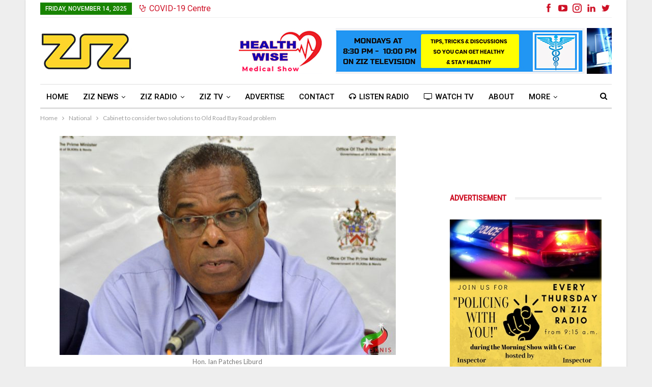

--- FILE ---
content_type: text/html; charset=UTF-8
request_url: https://zizonline.com/wp-admin/admin-ajax.php
body_size: 114
content:
{"status":"succeed","html":"<i class=\"bf-icon  fa fa-eye\"><\/i> <b class=\"number\">200<\/b>"}

--- FILE ---
content_type: text/css; charset=utf-8
request_url: https://zizonline.com/wp-content/cache/min/1/wp-content/plugins/vc-extensions-mp/css/admin_icon.css?ver=1761559449
body_size: 260
content:
.wpb-textarea_raw_html,.textarea_raw_html{font-family:Arial!important;color:#333!important;font-size:13px!important;height:60px}.wpb-content-layouts .wpb-layout-element-button .icon-wpb-vc_extension_cq{background-image:url(../../../../../../../plugins/vc-extensions-mp/img/icon.png)!important}span.vc_element-icon.icon-wpb-vc_extension_cq{background-image:url(../../../../../../../plugins/vc-extensions-mp/img/icon.png)!important}.icon-wpb-vc_extension_cq{background-image:url(../../../../../../../plugins/vc-extensions-mp/img/icon.png)!important;background-position:0 0!important}.wpb_cq_vc_extension.wpb_content_element>.wpb_element_wrapper{background-image:url(../../../../../../../plugins/vc-extensions-mp/img/icon.png)!important}

--- FILE ---
content_type: text/css; charset=utf-8
request_url: https://zizonline.com/wp-content/plugins/iphorm-form-builder/js/fancybox/jquery.fancybox.min.css?ver=1.3.7
body_size: 1308
content:
/*!
 * FancyBox - jQuery Plugin
 * Simple and fancy lightbox alternative
 *
 * Examples and documentation at: http://fancybox.net
 *
 * Copyright (c) 2008 - 2010 Janis Skarnelis
 * That said, it is hardly a one-person project. Many people have submitted bugs, code, and offered their advice freely. Their support is greatly appreciated.
 *
 * Version: 1.3.7 (15 Dec 2020)
 * Requires: jQuery v1.3+
 *
 * Dual licensed under the MIT and GPL licenses:
 *   http://www.opensource.org/licenses/mit-license.php
 *   http://www.gnu.org/licenses/gpl.html
 */#fancybox-loading{position:fixed;top:50%;left:50%;width:40px;height:40px;margin-top:-20px;margin-left:-20px;cursor:pointer;overflow:hidden;z-index:6;display:none}#fancybox-loading div{position:absolute;top:0;left:0;width:40px;height:480px;background-image:url(fancybox.png)}#fancybox-overlay{position:absolute;top:0;left:0;width:100%;z-index:2;display:none}#fancybox-tmp{padding:0;margin:0;border:0;overflow:auto;display:none}#fancybox-wrap{position:absolute;top:0;left:0;padding:20px;z-index:3;outline:none;display:none}#fancybox-outer{position:relative;width:100%;height:100%;background:#fff}#fancybox-content{width:0;height:0;padding:0;outline:none;position:relative;overflow:hidden;z-index:4;border:0 solid #fff}#fancybox-hide-sel-frame{position:absolute;top:0;left:0;width:100%;height:100%;background:transparent;z-index:3}#fancybox-close{position:absolute;top:-15px;right:-15px;width:30px;height:30px;background:transparent url(fancybox.png) -40px 0;cursor:pointer;z-index:5;display:none}#fancybox-error{color:#444;font:normal 12px/20px Arial;padding:14px;margin:0}#fancybox-img{padding:0;margin:0;outline:none;line-height:0;vertical-align:top}#fancybox-frame,#fancybox-img{width:100%;height:100%;border:none}#fancybox-frame{display:block}#fancybox-left,#fancybox-right{position:absolute;bottom:0;height:100%;width:35%;cursor:pointer;outline:none;background:transparent url(blank.gif);z-index:4;display:none}#fancybox-left{left:0}#fancybox-right{right:0}#fancybox-left-ico,#fancybox-right-ico{position:absolute;top:50%;left:-9999px;width:30px;height:30px;margin-top:-15px;cursor:pointer;z-index:4;display:block}#fancybox-left-ico{background-image:url(fancybox.png);background-position:-40px -30px}#fancybox-right-ico{background-image:url(fancybox.png);background-position:-40px -60px}#fancybox-left:hover,#fancybox-right:hover{visibility:visible}#fancybox-left:hover span{left:20px}#fancybox-right:hover span{left:auto;right:20px}.fancybox-bg{position:absolute;padding:0;margin:0;border:0;width:20px;height:20px;z-index:1}#fancybox-bg-n{top:-20px;left:0;width:100%;background-image:url(fancybox-x.png)}#fancybox-bg-ne{top:-20px;right:-20px;background-image:url(fancybox.png);background-position:-40px -162px}#fancybox-bg-e{top:0;right:-20px;height:100%;background-image:url(fancybox-y.png);background-position:-20px 0}#fancybox-bg-se{bottom:-20px;right:-20px;background-image:url(fancybox.png);background-position:-40px -182px}#fancybox-bg-s{bottom:-20px;left:0;width:100%;background-image:url(fancybox-x.png);background-position:0 -20px}#fancybox-bg-sw{bottom:-20px;left:-20px;background-image:url(fancybox.png);background-position:-40px -142px}#fancybox-bg-w{top:0;left:-20px;height:100%;background-image:url(fancybox-y.png)}#fancybox-bg-nw{top:-20px;left:-20px;background-image:url(fancybox.png);background-position:-40px -122px}#fancybox-title{font-family:Helvetica;font-size:12px;z-index:4}.fancybox-title-inside{padding-bottom:10px;text-align:center;color:#333;background:#fff;position:relative}.fancybox-title-outside{padding-top:10px;color:#fff}.fancybox-title-over{position:absolute;bottom:0;left:0;color:#fff;text-align:left}#fancybox-title-over{padding:10px;background-image:url(fancy_title_over.png);display:block}.fancybox-title-float{position:absolute;left:0;bottom:-20px;height:32px}#fancybox-title-float-wrap{border:none;border-collapse:collapse;width:auto}#fancybox-title-float-wrap td{border:none;white-space:nowrap}#fancybox-title-float-left{padding:0 0 0 15px;background:url(fancybox.png) -40px -90px no-repeat}#fancybox-title-float-main{color:#fff;line-height:29px;font-weight:700;padding:0 0 3px;background:url(fancybox-x.png) 0 -40px}#fancybox-title-float-right{padding:0 0 0 15px;background:url(fancybox.png) -55px -90px no-repeat}

--- FILE ---
content_type: text/css; charset=utf-8
request_url: https://zizonline.com/wp-content/cache/min/1/wp-content/plugins/iphorm-form-builder/js/uniform/themes/default/default.css?ver=1761559449
body_size: 1834
content:
.iphorm-uniform-theme-default div.selector,.iphorm-uniform-theme-default div.selector span,.iphorm-uniform-theme-default div.checker span,.iphorm-uniform-theme-default div.radio span,.iphorm-uniform-theme-default div.uploader,.iphorm-uniform-theme-default div.uploader span.action,.iphorm-uniform-theme-default div.button,.iphorm-uniform-theme-default div.button span{background-image:url(../../../../../../../../../../plugins/iphorm-form-builder/js/uniform/themes/default/images/sprite.png);background-repeat:no-repeat;-webkit-font-smoothing:antialiased}.iphorm-uniform-theme-default div.selector,.iphorm-uniform-theme-default div.checker,.iphorm-uniform-theme-default div.button,.iphorm-uniform-theme-default div.radio,.iphorm-uniform-theme-default div.uploader{display:-moz-inline-box;display:inline-block;*display:inline;zoom:1;vertical-align:middle}.iphorm-uniform-theme-default div.selector:focus,.iphorm-uniform-theme-default div.checker:focus,.iphorm-uniform-theme-default div.button:focus,.iphorm-uniform-theme-default div.radio:focus,.iphorm-uniform-theme-default div.uploader:focus{outline:0}.iphorm-uniform-theme-default div.selector,.iphorm-uniform-theme-default div.selector *,.iphorm-uniform-theme-default div.radio,.iphorm-uniform-theme-default div.radio *,.iphorm-uniform-theme-default div.checker,.iphorm-uniform-theme-default div.checker *,.iphorm-uniform-theme-default div.uploader,.iphorm-uniform-theme-default div.uploader *,.iphorm-uniform-theme-default div.button,.iphorm-uniform-theme-default div.button *{margin:0;padding:0}.iphorm-uniform-theme-default .highContrastDetect{background:url(../../../../../../../../../../plugins/iphorm-form-builder/js/uniform/themes/default/images/bg-input.png) repeat-x 0 0;width:0;height:0}.iphorm-uniform-theme-default input.uniform-input,.iphorm-uniform-theme-default select.uniform-multiselect,.iphorm-uniform-theme-default textarea.uniform{padding:3px;background:url(../../../../../../../../../../plugins/iphorm-form-builder/js/uniform/themes/default/images/bg-input.png) repeat-x 0 0;outline:0}.iphorm-uniform-theme-default input.uniform-input.active,.iphorm-uniform-theme-default select.uniform-multiselect.active,.iphorm-uniform-theme-default textarea.uniform.active{background:url(../../../../../../../../../../plugins/iphorm-form-builder/js/uniform/themes/default/images/bg-input-focus.png) repeat-x 0 0}.iphorm-uniform-theme-default div.checker input,.iphorm-uniform-theme-default input[type="search"],.iphorm-uniform-theme-default input[type="search"]:active{-moz-appearance:none;-webkit-appearance:none}.iphorm-uniform-theme-default div.selector{background-position:0 -130px;line-height:26px;height:26px;padding:0 0 0 10px;position:relative;overflow:hidden}.iphorm-uniform-theme-default div.selector span{text-overflow:ellipsis;display:block;overflow:hidden;white-space:nowrap;background-position:right 0;height:26px;line-height:26px;padding-right:25px;cursor:pointer;width:100%;display:block}.iphorm-uniform-theme-default div.selector.fixedWidth{width:190px}.iphorm-uniform-theme-default div.selector.fixedWidth span{width:155px}.iphorm-uniform-theme-default div.selector select{opacity:0;filter:alpha(opacity=0);-moz-opacity:0;border:none;background:none;position:absolute;height:22px;top:2px;left:0;width:100%}.iphorm-uniform-theme-default div.selector.active{background-position:0 -156px}.iphorm-uniform-theme-default div.selector.active span{background-position:right -26px}.iphorm-uniform-theme-default div.selector.hover,.iphorm-uniform-theme-default div.selector.focus{background-position:0 -182px}.iphorm-uniform-theme-default div.selector.hover span,.iphorm-uniform-theme-default div.selector.focus span{background-position:right -52px}.iphorm-uniform-theme-default div.selector.hover.active,.iphorm-uniform-theme-default div.selector.focus.active{background-position:0 -208px}.iphorm-uniform-theme-default div.selector.hover.active span,.iphorm-uniform-theme-default div.selector.focus.active span{background-position:right -78px}.iphorm-uniform-theme-default div.selector.disabled,.iphorm-uniform-theme-default div.selector.disabled.active{background-position:0 -234px}.iphorm-uniform-theme-default div.selector.disabled span,.iphorm-uniform-theme-default div.selector.disabled.active span{background-position:right -104px}.iphorm-uniform-theme-default div.checker{position:relative}.iphorm-uniform-theme-default div.checker,.iphorm-uniform-theme-default div.checker span,.iphorm-uniform-theme-default div.checker input{width:19px;height:19px}.iphorm-uniform-theme-default div.checker span{display:-moz-inline-box;display:inline-block;*display:inline;zoom:1;text-align:center;background-position:0 -260px}.iphorm-uniform-theme-default div.checker span.checked{background-position:-76px -260px}.iphorm-uniform-theme-default div.checker input{opacity:0;filter:alpha(opacity=0);-moz-opacity:0;border:none;background:none;display:-moz-inline-box;display:inline-block;*display:inline;zoom:1}.iphorm-uniform-theme-default div.checker.active span{background-position:-19px -260px}.iphorm-uniform-theme-default div.checker.active span.checked{background-position:-95px -260px}.iphorm-uniform-theme-default div.checker.hover span,.iphorm-uniform-theme-default div.checker.focus span{background-position:-38px -260px}.iphorm-uniform-theme-default div.checker.hover span.checked,.iphorm-uniform-theme-default div.checker.focus span.checked{background-position:-114px -260px}.iphorm-uniform-theme-default div.checker.hover.active span,.iphorm-uniform-theme-default div.checker.focus.active span{background-position:-57px -260px}.iphorm-uniform-theme-default div.checker.hover.active span.checked,.iphorm-uniform-theme-default div.checker.focus.active span.checked{background-position:-133px -260px}.iphorm-uniform-theme-default div.checker.disabled,.iphorm-uniform-theme-default div.checker.disabled.active{background-position:-152px -260px}.iphorm-uniform-theme-default div.checker.disabled span.checked,.iphorm-uniform-theme-default div.checker.disabled.active span.checked{background-position:-171px -260px}.iphorm-uniform-theme-default div.radio{position:relative}.iphorm-uniform-theme-default div.radio,.iphorm-uniform-theme-default div.radio span,.iphorm-uniform-theme-default div.radio input{width:18px;height:18px}.iphorm-uniform-theme-default div.radio span{display:-moz-inline-box;display:inline-block;*display:inline;zoom:1;text-align:center;background-position:0 -279px}.iphorm-uniform-theme-default div.radio span.checked{background-position:-72px -279px}.iphorm-uniform-theme-default div.radio input{opacity:0;filter:alpha(opacity=0);-moz-opacity:0;border:none;background:none;display:-moz-inline-box;display:inline-block;*display:inline;zoom:1;text-align:center}.iphorm-uniform-theme-default div.radio.active span{background-position:-18px -18px -279px}.iphorm-uniform-theme-default div.radio.active span.checked{background-position:-90px -279px}.iphorm-uniform-theme-default div.radio.hover span,.iphorm-uniform-theme-default div.radio.focus span{background-position:-36px -36px -279px}.iphorm-uniform-theme-default div.radio.hover span.checked,.iphorm-uniform-theme-default div.radio.focus span.checked{background-position:-108px -279px}.iphorm-uniform-theme-default div.radio.hover.active span,.iphorm-uniform-theme-default div.radio.focus.active span{background-position:-54px -279px}.iphorm-uniform-theme-default div.radio.hover.active span.checked,.iphorm-uniform-theme-default div.radio.focus.active span.checked{background-position:-126px -279px}.iphorm-uniform-theme-default div.radio.disabled span,.iphorm-uniform-theme-default div.radio.disabled.active span{background-position:-144px -279px}.iphorm-uniform-theme-default div.radio.disabled span.checked,.iphorm-uniform-theme-default div.radio.disabled.active span.checked{background-position:-162px -279px}.iphorm-uniform-theme-default div.uploader{background-position:0 -297px;height:28px;width:190px;cursor:pointer;position:relative;overflow:hidden}.iphorm-uniform-theme-default div.uploader span.action{background-position:right -409px;height:28px;line-height:28px;width:82px;text-align:center;float:left;display:inline;overflow:hidden;cursor:pointer}.iphorm-uniform-theme-default div.uploader span.filename{text-overflow:ellipsis;display:block;overflow:hidden;white-space:nowrap;float:left;cursor:default;height:24px;margin:2px 0 2px 2px;line-height:24px;width:85px;padding:0 10px}.iphorm-uniform-theme-default div.uploader input{opacity:0;filter:alpha(opacity=0);-moz-opacity:0;border:none;background:none;position:absolute;top:0;right:0;float:right;cursor:default;width:100%;height:100%}.iphorm-uniform-theme-default div.uploader.active span.action{background-position:right -465px}.iphorm-uniform-theme-default div.uploader.hover,.iphorm-uniform-theme-default div.uploader.focus{background-position:0 -353px}.iphorm-uniform-theme-default div.uploader.hover span.action,.iphorm-uniform-theme-default div.uploader.focus span.action{background-position:right -437px}.iphorm-uniform-theme-default div.uploader.hover.active span.action,.iphorm-uniform-theme-default div.uploader.focus.active span.action{background-position:right -493px}.iphorm-uniform-theme-default div.uploader.disabled,.iphorm-uniform-theme-default div.uploader.disabled.active{background-position:0 -325px}.iphorm-uniform-theme-default div.uploader.disabled span.action,.iphorm-uniform-theme-default div.uploader.disabled.active span.action{background-position:right -381px}.iphorm-uniform-theme-default div.button{background-position:0 -641px;height:30px;cursor:pointer;position:relative}.iphorm-uniform-theme-default div.button a,.iphorm-uniform-theme-default div.button button,.iphorm-uniform-theme-default div.button input{opacity:.01;filter:alpha(opacity=1);-moz-opacity:.01;display:block;top:0;left:0;right:0;bottom:0;position:absolute}.iphorm-uniform-theme-default div.button span{display:-moz-inline-box;display:inline-block;*display:inline;zoom:1;line-height:22px;text-align:center;background-position:right -521px;height:22px;margin-left:13px;padding:8px 15px 0 2px}.iphorm-uniform-theme-default div.button.active{background-position:0 -671px}.iphorm-uniform-theme-default div.button.active span{background-position:right -551px;cursor:default}.iphorm-uniform-theme-default div.button.hover,.iphorm-uniform-theme-default div.button.focus{background-position:0 -701px}.iphorm-uniform-theme-default div.button.hover span,.iphorm-uniform-theme-default div.button.focus span{background-position:right -581px}.iphorm-uniform-theme-default div.button.disabled,.iphorm-uniform-theme-default div.button.disabled.active{background-position:0 -731px}.iphorm-uniform-theme-default div.button.disabled span,.iphorm-uniform-theme-default div.button.disabled.active span{background-position:right -611px;cursor:default}.iphorm-uniform-theme-default input.uniform-input,.iphorm-uniform-theme-default select.uniform-multiselect,.iphorm-uniform-theme-default textarea.uniform{font-size:12px;font-family:"Helvetica Neue",Arial,Helvetica,sans-serif;font-weight:400;color:#777;border-top:solid 1px #aaa;border-left:solid 1px #aaa;border-bottom:solid 1px #ccc;border-right:solid 1px #ccc;-webkit-border-radius:3px;-moz-border-radius:3px;border-radius:3px}.iphorm-uniform-theme-default input.uniform-input.hover,.iphorm-uniform-theme-default input.uniform-input.focus,.iphorm-uniform-theme-default select.uniform-multiselect.hover,.iphorm-uniform-theme-default select.uniform-multiselect.focus,.iphorm-uniform-theme-default textarea.uniform.hover,.iphorm-uniform-theme-default textarea.uniform.focus{-webkit-box-shadow:0 0 4px rgba(0,0,0,.3);-moz-box-shadow:0 0 4px rgba(0,0,0,.3);box-shadow:0 0 4px rgba(0,0,0,.3);border-color:#999}.iphorm-uniform-theme-default div.button span{font-weight:700;font-family:"Helvetica Neue",Arial,Helvetica,sans-serif;font-size:12px;letter-spacing:1px;text-transform:uppercase}.iphorm-uniform-theme-default div.button.hover span,.iphorm-uniform-theme-default div.button.focus span{color:#555}.iphorm-uniform-theme-default div.button.disabled span,.iphorm-uniform-theme-default div.button.disabled.active span{color:#bbb}.iphorm-uniform-theme-default div.selector{font-size:12px}.iphorm-uniform-theme-default div.selector span{color:#666;text-shadow:0 1px 0 #fff}.iphorm-uniform-theme-default div.selector select{font-family:"Helvetica Neue",Arial,Helvetica,sans-serif;font-size:12px}.iphorm-uniform-theme-default div.selector.disabled span,.iphorm-uniform-theme-default div.selector.disabled.active span{color:#bbb}.iphorm-uniform-theme-default div.checker{margin-right:5px}.iphorm-uniform-theme-default div.radio{margin-right:3px}.iphorm-uniform-theme-default div.uploader span.action{text-shadow:#fff 0 1px 0;background-color:#fff;font-size:11px;font-weight:700}.iphorm-uniform-theme-default div.uploader span.filename{color:#777;border-right:solid 1px #bbb;font-size:11px}.iphorm-uniform-theme-default div.uploader.disabled span.action,.iphorm-uniform-theme-default div.uploader.disabled.active span.action{color:#aaa}.iphorm-uniform-theme-default div.uploader.disabled span.filename,.iphorm-uniform-theme-default div.uploader.disabled.active span.filename{border-color:#ddd;color:#aaa}.iphorm-uniform-theme-default input.uniform-input,.iphorm-uniform-theme-default input.uniform-input:focus{background-color:#fff}

--- FILE ---
content_type: text/css; charset=utf-8
request_url: https://zizonline.com/wp-content/cache/min/1/wp-content/plugins/daext-live-events/public/assets/font/fontello/css/dale-fontello.css?ver=1761559449
body_size: 545
content:
@font-face{font-display:swap;font-family:'dale-fontello';src:url(../../../../../../../../../../../plugins/daext-live-events/public/assets/font/fontello/font/dale-fontello.eot?49093912);src:url('../../../../../../../../../../../plugins/daext-live-events/public/assets/font/fontello/font/dale-fontello.eot?49093912#iefix') format('embedded-opentype'),url(../../../../../../../../../../../plugins/daext-live-events/public/assets/font/fontello/font/dale-fontello.woff2?49093912) format('woff2'),url(../../../../../../../../../../../plugins/daext-live-events/public/assets/font/fontello/font/dale-fontello.woff?49093912) format('woff'),url(../../../../../../../../../../../plugins/daext-live-events/public/assets/font/fontello/font/dale-fontello.ttf?49093912) format('truetype'),url('../../../../../../../../../../../plugins/daext-live-events/public/assets/font/fontello/font/dale-fontello.svg?49093912#dale-fontello') format('svg');font-weight:400;font-style:normal}#dale-live-event [class^="icon-"]:before,#dale-live-event [class*=" icon-"]:before{font-family:"dale-fontello"!important;font-style:normal!important;font-weight:normal!important;speak:none!important;display:inline-block!important;text-decoration:inherit!important;width:1em!important;margin-right:.2em!important;text-align:center!important;font-variant:normal!important;text-transform:none!important;line-height:1em!important;margin-left:.2em!important;-webkit-font-smoothing:antialiased!important;-moz-osx-font-smoothing:grayscale!important}#dale-live-event .icon-mail:before{content:'\e800'!important}#dale-live-event .icon-comment:before{content:'\e801'!important}#dale-live-event .icon-clock:before{content:'\e802'!important}#dale-live-event .icon-chart-bar:before{content:'\e803'!important}#dale-live-event .icon-twitter:before{content:'\f309'!important}#dale-live-event .icon-facebook:before{content:'\f30c'!important}#dale-live-event .icon-gplus:before{content:'\f30f'!important}#dale-live-event .icon-pinterest:before{content:'\f312'!important}#dale-live-event .icon-tumblr:before{content:'\f315'!important}#dale-live-event .icon-linkedin:before{content:'\f318'!important}

--- FILE ---
content_type: text/css; charset=utf-8
request_url: https://zizonline.com/wp-content/cache/min/1/wp-content/bs-booster-cache/773deee5f45adf476995b30cdb39762f.css?ver=1761760330
body_size: 8796
content:
.yjhqf.location-header_before,.yjhqf.location-header_before:before{background-color:#f8f8f8}.yjhqf.location-header_before{padding-top:30px;padding-bottom:30px}.yjhqf.location-footer_after,.yjhqf.location-footer_after:after{background-color:#f8f8f8}.yjhqf.location-footer_after{padding-top:30px;padding-bottom:30px}.better-social-counter .item-title{font-family:'Open Sans';font-weight:400;font-size:12px;text-transform:initial}.better-social-counter .item-count{font-family:'Open Sans';font-weight:700;font-size:14px;text-transform:initial}.better-social-counter .item-name{font-family:'Open Sans';font-weight:600;font-size:14px;text-transform:initial}.better-social-counter .item-title-join{font-family:'Open Sans';font-weight:400;font-size:13px;text-transform:initial}.better-social-banner .banner-item .item-count{font-family:'Open Sans';font-weight:300;font-size:22px;text-transform:uppercase}.better-social-banner .banner-item .item-title{font-family:'Open Sans';font-weight:700;font-size:12px;text-transform:uppercase}.better-social-banner .banner-item .item-button{font-family:'Open Sans';font-weight:700;font-size:13px;text-transform:uppercase}.page-layout-1-col .container,.page-layout-1-col .content-wrap,body.page-layout-1-col .boxed.site-header .main-menu-wrapper,body.page-layout-1-col .boxed.site-header.header-style-5 .content-wrap>.bs-pinning-wrapper>.bs-pinning-block,body.page-layout-1-col .boxed.site-header.header-style-6 .content-wrap>.bs-pinning-wrapper>.bs-pinning-block,body.page-layout-1-col .boxed.site-header.header-style-8 .content-wrap>.bs-pinning-wrapper>.bs-pinning-block,body.page-layout-1-col.boxed .main-wrap,.page-layout-2-col-right .container,.page-layout-2-col-right .content-wrap,body.page-layout-2-col-right.boxed .main-wrap,.page-layout-2-col-left .container,.page-layout-2-col-left .content-wrap,body.page-layout-2-col-left.boxed .main-wrap,.page-layout-1-col .bs-vc-content>.vc_row,.page-layout-1-col .bs-vc-content>.vc_vc_row,.page-layout-1-col .bs-vc-content .vc_row[data-vc-full-width=true]>.bs-vc-wrapper,.footer-instagram.boxed,.site-footer.boxed,.page-layout-1-col .bs-vc-content>.vc_row.vc_row-has-fill .upb-background-text.vc_row,.bs-injection.bs-injection-1-col>.vc_row,.bs-injection.bs-injection-1-col>.vc_vc_row,.bs-injection.bs-injection-1-col>.vc_row[data-vc-full-width=true]>.bs-vc-wrapper,.bs-injection.bs-injection-2-col>.vc_row,.bs-injection.bs-injection-2-col>.vc_vc_row,.bs-injection.bs-injection-2-col>.vc_row[data-vc-full-width=true]>.bs-vc-wrapper{max-width:1180px;width:100%}@media(min-width:768px){.layout-2-col .content-column,.bf-2-main-column-size{width:67%}}@media(min-width:768px){.layout-2-col .sidebar-column,.bf-2-primary-column-size{width:33%}}@media(min-width:768px){.layout-2-col.layout-2-col-2 .content-column{left:33%}}@media(min-width:768px){.rtl .layout-2-col.layout-2-col-2 .content-column{left:inherit;right:33%}}@media(min-width:768px){.layout-2-col.layout-2-col-2 .sidebar-column{right:67%}}@media(min-width:768px){.rtl .layout-2-col.layout-2-col-2 .sidebar-column{right:inherit;left:67%}}@media(max-width:1270px){.page-layout-1-col .bs-sks .bs-sksitem,.page-layout-2-col-right .bs-sks .bs-sksitem,.page-layout-2-col-left .bs-sks .bs-sksitem{display:none!important}}.page-layout-3-col-0 .container,.page-layout-3-col-0 .content-wrap,body.page-layout-3-col-0.boxed .main-wrap,.page-layout-3-col-1 .container,.page-layout-3-col-1 .content-wrap,body.page-layout-3-col-1.boxed .main-wrap,.page-layout-3-col-2 .container,.page-layout-3-col-2 .content-wrap,body.page-layout-3-col-2.boxed .main-wrap,.page-layout-3-col-3 .container,.page-layout-3-col-3 .content-wrap,body.page-layout-3-col-3.boxed .main-wrap,.page-layout-3-col-4 .container,.page-layout-3-col-4 .content-wrap,body.page-layout-3-col-4.boxed .main-wrap,.page-layout-3-col-5 .container,.page-layout-3-col-5 .content-wrap,body.page-layout-3-col-5.boxed .main-wrap,.page-layout-3-col-6 .container,.page-layout-3-col-6 .content-wrap,body.page-layout-3-col-6.boxed .main-wrap,body.boxed.page-layout-3-col .site-header.header-style-5 .content-wrap>.bs-pinning-wrapper>.bs-pinning-block,body.boxed.page-layout-3-col .site-header.header-style-6 .content-wrap>.bs-pinning-wrapper>.bs-pinning-block,body.boxed.page-layout-3-col .site-header.header-style-8 .content-wrap>.bs-pinning-wrapper>.bs-pinning-block,.layout-3-col-0 .bs-vc-content>.vc_row,.layout-3-col-0 .bs-vc-content>.vc_vc_row,.layout-3-col-0 .bs-vc-content .vc_row[data-vc-full-width=true]>.bs-vc-wrapper,.layout-3-col-0 .bs-vc-content>.vc_row.vc_row-has-fill .upb-background-text.vc_row,.bs-injection.bs-injection-3-col>.vc_row,.bs-injection.bs-injection-3-col>.vc_vc_row,.bs-injection.bs-injection-3-col>.vc_row[data-vc-full-width=true]>.bs-vc-wrapper{max-width:1300px;width:100%}@media(min-width:1000px){.layout-3-col .content-column,.bf-3-main-column-size{width:58%}}@media(min-width:1000px){.layout-3-col .sidebar-column-primary,.bf-3-primary-column-size{width:25%}}@media(min-width:1000px){.layout-3-col .sidebar-column-secondary,.bf-3-secondary-column-size{width:17%}}@media(max-width:1000px) and (min-width:768px){.layout-3-col .content-column{width:67%}}@media(max-width:1000px) and (min-width:768px){.layout-3-col .sidebar-column-primary{width:33%}}@media(max-width:767px) and (min-width:500px){.layout-3-col .sidebar-column-primary{width:54%}}@media(max-width:1390px){.page-layout-3-col-0 .bs-sks .bs-sksitem,.page-layout-3-col-1 .bs-sks .bs-sksitem,.page-layout-3-col-2 .bs-sks .bs-sksitem,.page-layout-3-col-3 .bs-sks .bs-sksitem,.page-layout-3-col-4 .bs-sks .bs-sksitem,.page-layout-3-col-5 .bs-sks .bs-sksitem,.page-layout-3-col-6 .bs-sks .bs-sksitem{display:none!important}}@media(min-width:1000px){.layout-3-col-2 .sidebar-column-primary{left:17%}}@media(min-width:1000px){.rtl .layout-3-col-2 .sidebar-column-primary{left:inherit;right:17%}}@media(min-width:1000px){.layout-3-col-2 .sidebar-column-secondary{right:25%}}@media(min-width:1000px){.rtl .layout-3-col-2 .sidebar-column-secondary{right:inherit;left:25%}}@media(min-width:1000px){.layout-3-col-3 .content-column{left:25%}}@media(min-width:1000px){.rtl .layout-3-col-3 .content-column{left:inherit;right:25%}}@media(min-width:1000px){.layout-3-col-3 .sidebar-column-primary{right:58%}}@media(min-width:1000px){.rtl .layout-3-col-3 .sidebar-column-primary{right:inherit;left:58%}}@media(min-width:1000px){.layout-3-col-4 .content-column{left:17%}}@media(min-width:1000px){.rtl .layout-3-col-4 .content-column{left:inherit;right:17%}}@media(min-width:1000px){.layout-3-col-4 .sidebar-column-primary{left:17%}}@media(min-width:1000px){.rtl .layout-3-col-4 .sidebar-column-primary{left:inherit;right:17%}}@media(min-width:1000px){.layout-3-col-4 .sidebar-column-secondary{right:83%}}@media(min-width:1000px){.rtl .layout-3-col-4 .sidebar-column-secondary{right:inherit;left:83%}}@media(min-width:1000px){.layout-3-col-5 .content-column{left:42%}}@media(min-width:1000px){.rtl .layout-3-col-5 .content-column{left:inherit;right:42%}}@media(min-width:1000px){.layout-3-col-5 .sidebar-column-primary{right:58%}}@media(min-width:1000px){.rtl .layout-3-col-5 .sidebar-column-primary{right:inherit;left:58%}}@media(min-width:1000px){.layout-3-col-5 .sidebar-column-secondary{right:58%}}@media(min-width:1000px){.rtl .layout-3-col-5 .sidebar-column-secondary{right:inherit;left:58%}}@media(min-width:1000px){.layout-3-col-6 .content-column{left:42%}}@media(min-width:1000px){.rtl .layout-3-col-6 .content-column{left:inherit;right:42%}}@media(min-width:1000px){.layout-3-col-6 .sidebar-column-primary{right:41%}}@media(min-width:1000px){.rtl .layout-3-col-6 .sidebar-column-primary{right:inherit;left:41%}}@media(min-width:1000px){.layout-3-col-6 .sidebar-column-secondary{right:83%}}@media(min-width:1000px){.rtl .layout-3-col-6 .sidebar-column-secondary{right:inherit;left:83%}}@media(max-width:1000px) and (min-width:768px){.layout-3-col-3 .content-column,.layout-3-col-5 .content-column,.layout-3-col-6 .content-column{left:33%}}@media(max-width:1000px) and (min-width:768px){.rtl .layout-3-col-3 .content-column,.rtl .layout-3-col-5 .content-column,.rtl .layout-3-col-6 .content-column{left:inherit;right:33%}}@media(max-width:1000px) and (min-width:768px){.layout-3-col-3 .sidebar-column-primary,.layout-3-col-5 .sidebar-column-primary,.layout-3-col-6 .sidebar-column-primary{right:67%}}@media(max-width:1000px) and (min-width:768px){.rtl .layout-3-col-3 .sidebar-column-primary,.rtl .layout-3-col-5 .sidebar-column-primary,.rtl .layout-3-col-6 .sidebar-column-primary{right:inherit;left:67%}}.col-xs-1,.col-sm-1,.col-md-1,.col-lg-1,.col-xs-2,.col-sm-2,.col-md-2,.col-lg-2,.col-xs-3,.col-sm-3,.col-md-3,.col-lg-3,.col-xs-4,.col-sm-4,.col-md-4,.col-lg-4,.col-xs-5,.col-sm-5,.col-md-5,.col-lg-5,.col-xs-6,.col-sm-6,.col-md-6,.col-lg-6,.col-xs-7,.col-sm-7,.col-md-7,.col-lg-7,.col-xs-8,.col-sm-8,.col-md-8,.col-lg-8,.col-xs-9,.col-sm-9,.col-md-9,.col-lg-9,.col-xs-10,.col-sm-10,.col-md-10,.col-lg-10,.col-xs-11,.col-sm-11,.col-md-11,.col-lg-11,.col-xs-12,.col-sm-12,.col-md-12,.col-lg-12,.vc_row .vc_column_container>.vc_column-inner,.container,.vc_column_container.vc_column_container,.vc_row.vc_column-gap-35,.vc_row.vc_column-gap-30,.vc_row.vc_column-gap-25,.vc_row.vc_column-gap-20,.vc_row.vc_column-gap-15,.vc_row.vc_column-gap-10,.vc_row.vc_column-gap-5,.vc_row.vc_column-gap-4,.vc_row.vc_column-gap-3,.vc_row.vc_column-gap-2,.vc_row.vc_column-gap-1{padding-left:24px;padding-right:24px}.vc_row.wpb_row,.row,.bs-vc-content .vc_row.vc_row-no-padding[data-vc-stretch-content="true"]{margin-left:-24px;margin-right:-24px}.vc_row.vc_inner{margin-left:-24px!important;margin-right:-24px!important}.widget,.entry-content .better-studio-shortcode,.better-studio-shortcode,.bs-shortcode,.bs-listing,.yjhqf,.content-column>div:last-child,.slider-style-18-container,.slider-style-16-container,.slider-style-8-container,.slider-style-2-container,.slider-style-4-container,.bsp-wrapper,.single-container,.content-column>div:last-child,.vc_row .vc_column-inner .wpb_content_element,.wc-account-content-wrap,.order-customer-detail,.order-detail-wrap,.slider-style-23-container{margin-bottom:48px}.archive-title{margin-bottom:32px}.layout-1-col,.layout-2-col,.layout-3-col{margin-top:35px}.layout-1-col.layout-bc-before,.layout-2-col.layout-bc-before,.layout-3-col.layout-bc-before{margin-top:24px}.bs-vc-content>.vc_row.vc_row-fluid.vc_row-has-fill:first-child,.bs-listing.bs-listing-products .bs-slider-controls,.bs-listing.bs-listing-products .bs-pagination{margin-top:-35px!important}.vc_col-has-fill>.bs-vc-wrapper,.vc_row-has-fill+.vc_row-full-width+.vc_row>.bs-vc-wrapper>.wrapper-sticky>.bs-vc-column>.bs-vc-wrapper,.vc_row-has-fill+.vc_row-full-width+.vc_row>.bs-vc-wrapper>.bs-vc-column>.bs-vc-wrapper,.vc_row-has-fill+.vc_row>.bs-vc-wrapper>.bs-vc-column>.bs-vc-wrapper,.vc_row-has-fill+.vc_row>.bs-vc-wrapper>.wrapper-sticky>.bs-vc-column>.bs-vc-wrapper,.vc_row-has-fill+.vc_row>.wpb_column>.bs-vc-wrapper,.vc_row-has-fill>.bs-vc-wrapper>.vc_column_container>.bs-vc-wrapper,.vc_row-has-fill>.wpb_column>.bs-vc-wrapper{padding-top:40px!important}.vc_row-has-fill .wpb_wrapper>.bsp-wrapper:last-child,.vc_col-has-fill .wpb_wrapper>.bsp-wrapper:last-child,.vc_row-has-fill .wpb_wrapper>.bs-listing:last-child,.vc_col-has-fill .wpb_wrapper>.bs-listing:last-child,.main-section,#bbpress-forums #bbp-search-form,.vc_row-has-fill .wpb_wrapper>.yjhqf:last-child,.vc_col-has-fill .wpb_wrapper>.yjhqf:last-child,.vc_row-has-fill .wpb_wrapper>.bs-shortcode:last-child,.vc_col-has-fill .wpb_wrapper>.bs-shortcode:last-child,.vc_row-has-fill .wpb_wrapper>.better-studio-shortcode:last-child,.vc_col-has-fill .wpb_wrapper>.better-studio-shortcode:last-child{margin-bottom:40px}.bs-listing-modern-grid-listing-3.bs-listing{margin-bottom:24px!important}.vc_row-has-fill .wpb_wrapper>.bs-listing-modern-grid-listing-3.bs-listing:last-child{margin-bottom:20px!important}.single-container>.post-author,.post-related,.post-related+.comments-template,.post-related+.single-container,.post-related+.ajax-post-content,.comments-template,.comment-respond.comments-template,.yjhqf.adloc-post-before-author,.woocommerce-page div.product .woocommerce-tabs,.woocommerce-page div.product .related.products,.woocommerce .cart-collaterals .cart_totals,.woocommerce .cart-collaterals .cross-sells,.woocommerce-checkout-review-order-wrap,.woocommerce+.woocommerce,.woocommerce+.bs-shortcode,.up-sells.products,.single-container>.bs-newsletter-pack,body.single .content-column>.bs-newsletter-pack{margin-top:48px}.better-gcs-wrapper{margin-top:-48px}.slider-style-21-container,.slider-style-20-container,.slider-style-19-container,.slider-style-17-container,.slider-style-15-container,.slider-style-13-container,.slider-style-11-container,.slider-style-9-container,.slider-style-7-container,.slider-style-4-container.slider-container-1col,.slider-style-3-container,.slider-style-5-container,.slider-style-2-container.slider-container-1col,.slider-style-1-container,.slider-container+.bs-sks,.slider-style-22-container{padding-top:40px;padding-bottom:48px;margin-bottom:-40px}.slider-style-21-container.slider-bc-before,.slider-style-20-container.slider-bc-before,.slider-style-19-container.slider-bc-before,.slider-style-17-container.slider-bc-before,.slider-style-15-container.slider-bc-before,.slider-style-13-container.slider-bc-before,.slider-style-11-container.slider-bc-before,.slider-style-9-container.slider-bc-before,.slider-style-7-container.slider-bc-before,.slider-style-3-container.slider-bc-before,.slider-style-5-container.slider-bc-before,.slider-style-1-container.slider-bc-before,.slider-container.slider-bc-before+.bs-sks,.slider-style-22-container.slider-bc-before,.slider-style-23-container.slider-bc-before{padding-top:24px;padding-bottom:24px;margin-bottom:24px}.section-heading{margin-bottom:28px}@media only screen and (max-width :678px){.footer-widgets>.content-wrap>.container>.row>*{margin-bottom:40px}}.bs-injection.bs-injection-before_footer,.bs-injection.bs-injection-after_footer{margin-top:40px}.bs-injection.bs-injection-before_header,.bs-injection.bs-injection-after_header{padding-top:40px}.single-container>.bs-push-noti.post-bottom,.single-container>.bs-push-noti.post-bottom+.post-author{margin-top:23px}.bs-push-noti.post-top{margin-bottom:23px!important}.main-bg-color,.main-menu.menu .sub-menu li.current-menu-item:hover>a:hover,.main-menu.menu .better-custom-badge,.off-canvas-menu .menu .better-custom-badge,ul.sub-menu.bs-pretty-tabs-elements .mega-menu.mega-type-link .mega-links>li:hover>a,.widget.widget_nav_menu .menu .better-custom-badge,.widget.widget_nav_menu ul.menu li>a:hover,.widget.widget_nav_menu ul.menu li.current-menu-item>a,.rh-header .menu-container .resp-menu .better-custom-badge,.bs-popular-categories .bs-popular-term-item:hover .term-count,.widget.widget_tag_cloud .tagcloud a:hover,span.dropcap.dropcap-square,span.dropcap.dropcap-circle,.better-control-nav li a.better-active,.better-control-nav li:hover a,.main-menu.menu>li:hover>a:before,.main-menu.menu>li.current-menu-parent>a:before,.main-menu.menu>li.current-menu-item>a:before,.main-slider .better-control-nav li a.better-active,.main-slider .better-control-nav li:hover a,.site-footer.color-scheme-dark .footer-widgets .widget.widget_tag_cloud .tagcloud a:hover,.site-footer.color-scheme-dark .footer-widgets .widget.widget_nav_menu ul.menu li a:hover,.entry-terms.via a:hover,.entry-terms.source a:hover,.entry-terms.post-tags a:hover,.comment-respond #cancel-comment-reply-link,.better-newsticker .heading,.better-newsticker .control-nav span:hover,.listing-item-text-1:hover .term-badges.floated .term-badge a,.term-badges.floated a,.archive-title .term-badges span.term-badge a:hover,.post-tp-1-header .term-badges a:hover,.archive-title .term-badges a:hover,.listing-item-tb-2:hover .term-badges.floated .term-badge a,.btn-bs-pagination:hover,.btn-bs-pagination.hover,.btn-bs-pagination.bs-pagination-in-loading,.bs-slider-dots .bs-slider-active>.bts-bs-dots-btn,.listing-item-classic:hover a.read-more,.bs-loading>div,.pagination.bs-links-pagination a:hover,.footer-widgets .bs-popular-categories .bs-popular-term-item:hover .term-count,.footer-widgets .widget .better-control-nav li a:hover,.footer-widgets .widget .better-control-nav li a.better-active,.bs-slider-2-item .content-container a.read-more:hover,.bs-slider-3-item .content-container a.read-more:hover,.main-menu.menu .sub-menu li.current-menu-item:hover>a,.main-menu.menu .sub-menu>li:hover>a,.bs-slider-2-item .term-badges.floated .term-badge a,.bs-slider-3-item .term-badges.floated .term-badge a,.listing-item-blog:hover a.read-more,.back-top,.site-header .shop-cart-container .cart-handler .cart-count,.site-header .shop-cart-container .cart-box:after,.single-attachment-content .return-to:hover .fa,.topbar .topbar-date,.ajax-search-results:after,.better-gallery .gallery-title .prev:hover,.better-gallery .gallery-title .next:hover,.comments-template-multiple .nav-tabs .active a:after,.comments-template-multiple .active .comments-count,.off-canvas-inner:after,.more-stories:before,.bs-push-noti .bs-push-noti-wrapper-icon,.post-count-badge.pcb-t1.pcb-s1,.bs-fpe.bs-fpe-t2 thead,.post-tp-1-header .term-badges a{background-color:#188400!important}button,.btn,html input[type="button"],input[type="reset"],input[type="submit"],input[type="button"],.btn:focus,.btn:hover,button:focus,button:hover,html input[type="button"]:focus,html input[type="button"]:hover,input[type="reset"]:focus,input[type="reset"]:hover,input[type="submit"]:focus,input[type="submit"]:hover,input[type="button"]:focus,input[type="button"]:hover{background-color:#188400}.main-color,.screen-reader-text:hover,.screen-reader-text:active,.screen-reader-text:focus,.widget.widget_nav_menu .menu .better-custom-badge,.widget.widget_recent_comments a:hover,.bs-popular-categories .bs-popular-term-item,.main-menu.menu .sub-menu li.current-menu-item>a,.bs-about .about-link a,.comment-list .comment-footer .comment-reply-link:hover,.comment-list li.bypostauthor>article>.comment-meta .comment-author a,.comment-list li.bypostauthor>article>.comment-meta .comment-author,.comment-list .comment-footer .comment-edit-link:hover,.comment-respond #cancel-comment-reply-link,span.dropcap.dropcap-square-outline,span.dropcap.dropcap-circle-outline,ul.bs-shortcode-list li:before,a:hover,.post-meta a:hover,.site-header .top-menu.menu>li:hover>a,.site-header .top-menu.menu .sub-menu>li:hover>a,.mega-menu.mega-type-link-list .mega-links>li>a:hover,.mega-menu.mega-type-link-list .mega-links>li:hover>a,.listing-item .post-footer .post-share:hover .share-handler,.listing-item-classic .title a:hover,.single-post-content>.post-author .pre-head a:hover,.single-post-content a,.single-page-simple-content a,.site-header .search-container.open .search-handler,.site-header .search-container:hover .search-handler,.site-header .shop-cart-container.open .cart-handler,.site-header .shop-cart-container:hover .cart-handler,.site-footer .copy-2 a:hover,.site-footer .copy-1 a:hover,ul.menu.footer-menu li>a:hover,.rh-header .menu-container .resp-menu li:hover>a,.listing-item-thumbnail:hover .title a,.listing-item-grid:hover .title a,.listing-item-blog:hover .title a,.listing-item-classic:hover .title a,.post-meta a:hover,.pagination.bs-numbered-pagination>span,.pagination.bs-numbered-pagination .wp-pagenavi a:hover,.pagination.bs-numbered-pagination .page-numbers:hover,.pagination.bs-numbered-pagination .wp-pagenavi .current,.pagination.bs-numbered-pagination .current,.listing-item-text-1:hover .title a,.listing-item-text-2:hover .title a,.listing-item-text-3:hover .title a,.listing-item-text-4:hover .title a,.bs-popular-categories .bs-popular-term-item:hover,.main-menu.menu>li:hover>a,.listing-mg-5-item:hover .title,.listing-item-tall:hover>.title,.bs-text a,.wpb_text_column a,.bf-breadcrumb .bf-breadcrumb-item a:hover span,.off-canvas-menu li.current-menu-item>a,.entry-content.off_canvas_footer-info a,.comment-list .comment-content em.needs-approve,.better-newsticker ul.news-list li a:hover{color:#188400}.footer-widgets .widget a:hover,.bs-listing-modern-grid-listing-5 .listing-mg-5-item:hover .title a:hover,.bs-listing-modern-grid-listing-5 .listing-mg-5-item:hover .title a,.tabbed-grid-posts .tabs-section .active a{color:#188400!important}textarea:focus,input[type="url"]:focus,input[type="search"]:focus,input[type="password"]:focus,input[type="email"]:focus,input[type="number"]:focus,input[type="week"]:focus,input[type="month"]:focus,input[type="time"]:focus,input[type="datetime-local"]:focus,input[type="date"]:focus,input[type="color"]:focus,input[type="text"]:focus,.widget.widget_nav_menu .menu .better-custom-badge:after,.better-gallery .fotorama__thumb-border,span.dropcap.dropcap-square-outline,span.dropcap.dropcap-circle-outline,.comment-respond textarea:focus,.archive-title .term-badges a:hover,.listing-item-text-2:hover .item-inner,.btn-bs-pagination:hover,.btn-bs-pagination.hover,.btn-bs-pagination.bs-pagination-in-loading,.bs-slider-2-item .content-container a.read-more,.bs-slider-3-item .content-container a.read-more,.pagination.bs-links-pagination a:hover,body.active-top-line{border-color:#188400}.main-menu.menu .better-custom-badge:after,.off-canvas-menu .menu .better-custom-badge:after{border-top-color:#188400}.better-newsticker .heading:after{border-left-color:#188400}::selection{background:#188400}::-moz-selection{background:#188400}.term-badges.text-badges .term-badge a{color:#188400!important;background-color:transparent!important}.active-top-line .header-style-1.full-width .bs-pinning-block.pinned.main-menu-wrapper,.active-top-line .header-style-1.boxed .bs-pinning-block.pinned .main-menu-container,.active-top-line .header-style-2.full-width .bs-pinning-block.pinned.main-menu-wrapper,.active-top-line .header-style-2.boxed .bs-pinning-block.pinned .main-menu-container,.active-top-line .header-style-3.full-width .bs-pinning-block.pinned.main-menu-wrapper,.active-top-line .header-style-3.boxed .bs-pinning-block.pinned .main-menu-container,.active-top-line .header-style-4.full-width .bs-pinning-block.pinned.main-menu-wrapper,.active-top-line .header-style-4.boxed .bs-pinning-block.pinned .main-menu-container,.active-top-line .header-style-5.full-width .bspw-header-style-5 .bs-pinning-block.pinned,.active-top-line .header-style-5.boxed .bspw-header-style-5 .bs-pinning-block.pinned .header-inner,.active-top-line .header-style-6.full-width .bspw-header-style-6 .bs-pinning-block.pinned,.active-top-line .header-style-6.boxed .bspw-header-style-6 .bs-pinning-block.pinned .header-inner,.active-top-line .header-style-7.full-width .bs-pinning-block.pinned.main-menu-wrapper,.active-top-line .header-style-7.boxed .bs-pinning-block.pinned .main-menu-container,.active-top-line .header-style-8.full-width .bspw-header-style-8 .bs-pinning-block.pinned,.active-top-line .header-style-8.boxed .bspw-header-style-8 .bs-pinning-block.pinned .header-inner{border-top:3px solid #188400}.better-gcs-wrapper .gsc-result .gs-title *,.better-gcs-wrapper .gsc-result .gs-title:hover *,.better-gcs-wrapper .gsc-results .gsc-cursor-box .gsc-cursor-current-page,.better-gcs-wrapper .gsc-results .gsc-cursor-box .gsc-cursor-page:hover{color:#188400!important}.better-gcs-wrapper button.gsc-search-button-v2{background-color:#188400!important}.betterstudio-review .verdict .overall,.rating-bar span{background-color:#188400}.rating-stars span:before,.betterstudio-review .verdict .page-heading{color:#188400}.site-header .top-menu.menu>li>a,.topbar .topbar-sign-in{color:#ce1126}.site-header.full-width .topbar,.site-header.boxed .topbar .topbar-inner{border-color:#efefef}.topbar .better-social-counter.style-button .social-item .item-icon{color:#ce1126}.topbar .better-social-counter.style-button .social-item:hover .item-icon{color:#545454}.site-header.boxed .main-menu-wrapper .main-menu-container,.site-header.full-width .main-menu-wrapper{border-top-color:#dedede}.site-header.header-style-1.boxed .main-menu-wrapper .main-menu-container,.site-header.header-style-1.full-width .main-menu-wrapper,.site-header.header-style-1 .better-pinning-block.pinned.main-menu-wrapper .main-menu-container{border-bottom-color:#dedede!important}.site-header.header-style-2.boxed .main-menu-wrapper .main-menu-container,.site-header.header-style-2.full-width .main-menu-wrapper,.site-header.header-style-2 .better-pinning-block.pinned.main-menu-wrapper .main-menu-container{border-bottom-color:#dedede!important}.site-header.header-style-3.boxed .main-menu-container,.site-header.full-width.header-style-3 .main-menu-wrapper{border-bottom-color:#dedede!important}.site-header.header-style-4.boxed .main-menu-container,.site-header.full-width.header-style-4 .main-menu-wrapper{border-bottom-color:#dedede!important}.site-header.header-style-5.boxed .header-inner,.site-header.header-style-5.full-width,.site-header.header-style-5.full-width>.bs-pinning-wrapper>.content-wrap.pinned{border-bottom-color:#dedede}.site-header.header-style-6.boxed .header-inner,.site-header.header-style-6.full-width,.site-header.header-style-6.full-width>.bs-pinning-wrapper>.content-wrap.pinned{border-bottom-color:#dedede}.site-header.header-style-7.boxed .main-menu-container,.site-header.full-width.header-style-7 .main-menu-wrapper{border-bottom-color:#dedede!important}.site-header.header-style-8.boxed .header-inner,.site-header.header-style-8.full-width,.site-header.header-style-8.full-width>.bs-pinning-wrapper>.content-wrap.pinned{border-bottom-color:#dedede}.site-header .shop-cart-container .cart-handler,.site-header .search-container .search-handler,.site-header .main-menu>li>a,.site-header .search-container .search-box .search-form .search-field{color:#000}.site-header .off-canvas-menu-icon .off-canvas-menu-icon-el,.site-header .off-canvas-menu-icon .off-canvas-menu-icon-el:after,.site-header .off-canvas-menu-icon .off-canvas-menu-icon-el:before{background-color:#000}.site-header .search-container .search-box .search-form .search-field::-webkit-input-placeholder{color:#000}.site-header .search-container .search-box .search-form .search-field::-moz-placeholder{color:#000}.site-header .search-container .search-box .search-form .search-field:-ms-input-placeholder{color:#000}.site-header .search-container .search-box .search-form .search-field:-moz-placeholder{color:#000}.site-header .shop-cart-container:hover .cart-handler,.site-header .search-container:hover .search-handler,.site-header .main-menu>li:hover>a,.site-header .main-menu>li>a:hover,.site-header .main-menu>li.current-menu-item>a{color:#ebd007}.main-menu.menu>li:hover>a:before,.main-menu.menu .sub-menu li.current-menu-item:hover>a,.main-menu.menu .sub-menu>li:hover>a{background-color:#ebd007}.site-footer:before{display:none}.copy-footer .content-wrap{overflow-x:auto}.site-footer .copy-footer .footer-menu-wrapper .footer-menu-container:before{display:none}.site-footer .copy-footer{background-color:#353535}.site-footer .footer-social-icons{background-color:#292929}.site-footer,.footer-widgets .section-heading.sh-t4.sh-s5 .h-text:after{background-color:#434343}.site-footer .section-heading.sh-t4.sh-s5 .h-text:before{border-top-color:#434343}.site-footer .footer-widgets .section-heading.sh-t1 .h-text,.footer-widgets .section-heading.sh-t4.sh-s3 .h-text:after,.footer-widgets .section-heading.sh-t4.sh-s1 .h-text:after,.footer-widgets .section-heading.sh-t3.sh-s8>.h-text:last-child:first-child:after,.footer-widgets .section-heading.sh-t3.sh-s8>a:last-child:first-child>.h-text:after,.footer-widgets .section-heading.sh-t3.sh-s8>.main-link>.h-text:after,.footer-widgets .section-heading.sh-t3.sh-s8>.h-text:last-child:first-child:before,.footer-widgets .section-heading.sh-t3.sh-s8>a:last-child:first-child>.h-text:before,.footer-widgets .section-heading.sh-t3.sh-s8>.main-link>.h-text:before,.footer-widgets .section-heading.sh-t3.sh-s8.bs-pretty-tabs .bs-pretty-tabs-container .bs-pretty-tabs-more.other-link .h-text,.footer-widgets .section-heading.sh-t3.sh-s8>a>.h-text,.footer-widgets .section-heading.sh-t3.sh-s8>.h-text,.footer-widgets .section-heading.sh-t6.sh-s7>.main-link>.h-text:after,.footer-widgets .section-heading.sh-t6.sh-s7>a:last-child:first-child>.h-text:after,.footer-widgets .section-heading.sh-t6.sh-s7>.h-text:last-child:first-child:after,.footer-widgets .section-heading.sh-t6.sh-s6>.main-link>.h-text:after,.footer-widgets .section-heading.sh-t6.sh-s6>a:last-child:first-child>.h-text:after,.footer-widgets .section-heading.sh-t6.sh-s6>.h-text:last-child:first-child:after,.footer-widgets .section-heading.sh-t7.sh-s1>.main-link>.h-text,.footer-widgets .section-heading.sh-t7.sh-s1>a:last-child:first-child>.h-text,.footer-widgets .section-heading.sh-t7.sh-s1 .h-text{background-color:#434343}.footer-widgets .section-heading.sh-t6.sh-s4>.main-link>.h-text:after,.footer-widgets .section-heading.sh-t6.sh-s4>a:last-child:first-child>.h-text:after,.footer-widgets .section-heading.sh-t6.sh-s4>.h-text:last-child:first-child:after,.footer-widgets .section-heading.sh-t6.sh-s4>.main-link>.h-text:after,.footer-widgets .section-heading.sh-t6.sh-s4>a:last-child:first-child>.h-text:after,.footer-widgets .section-heading.sh-t6.sh-s4>.h-text:last-child:first-child:after,.footer-widgets .section-heading.sh-t6.sh-s4>.main-link>.h-text:before,.footer-widgets .section-heading.sh-t6.sh-s4>a:last-child:first-child>.h-text:before,.footer-widgets .section-heading.sh-t6.sh-s4>.h-text:last-child:first-child:before{border-left-color:#434343}.footer-widgets .section-heading.sh-t6.sh-s4>.main-link>.h-text:after,.footer-widgets .section-heading.sh-t6.sh-s4>a:last-child:first-child>.h-text:after,.footer-widgets .section-heading.sh-t6.sh-s4>.h-text:last-child:first-child:after,.footer-widgets .section-heading.sh-t6.sh-s4>.main-link>.h-text:after,.footer-widgets .section-heading.sh-t6.sh-s4>a:last-child:first-child>.h-text:after,.footer-widgets .section-heading.sh-t6.sh-s4>.h-text:last-child:first-child:after,.footer-widgets .section-heading.sh-t6.sh-s4>.main-link>.h-text:before,.footer-widgets .section-heading.sh-t6.sh-s4>a:last-child:first-child>.h-text:before,.footer-widgets .section-heading.sh-t6.sh-s4>.h-text:last-child:first-child:before{border-left-color:#434343}.footer-widgets .section-heading.sh-t6.sh-s7>.main-link>.h-text:before,.footer-widgets .section-heading.sh-t6.sh-s7>a:last-child:first-child>.h-text:before,.footer-widgets .section-heading.sh-t6.sh-s7>.h-text:last-child:first-child:before,.footer-widgets .section-heading.sh-t6.sh-s6>.main-link>.h-text:before,.footer-widgets .section-heading.sh-t6.sh-s6>a:last-child:first-child>.h-text:before,.footer-widgets .section-heading.sh-t6.sh-s6>.h-text:last-child:first-child:before,.footer-widgets .section-heading.sh-t6.sh-s5>.main-link>.h-text:before,.footer-widgets .section-heading.sh-t6.sh-s5>a:last-child:first-child>.h-text:before,.footer-widgets .section-heading.sh-t6.sh-s5>.h-text:last-child:first-child:before{border-top-color:#434343}.footer-widgets .section-heading.sh-t6.sh-s7>.main-link>.h-text:before,.footer-widgets .section-heading.sh-t6.sh-s7>a:last-child:first-child>.h-text:before,.footer-widgets .section-heading.sh-t6.sh-s7>.h-text:last-child:first-child:before{border-bottom-color:#434343}.ltr .footer-widgets .section-heading.sh-t6.sh-s8>.main-link>.h-text:after,.ltr .footer-widgets .section-heading.sh-t6.sh-s8>a:last-child:first-child>.h-text:after,.ltr .footer-widgets .section-heading.sh-t6.sh-s8>.h-text:last-child:first-child:after{border-right-color:#434343}.rtl .footer-widgets .section-heading.sh-t6.sh-s8>.main-link>.h-text:after,.rtl .footer-widgets .section-heading.sh-t6.sh-s8>a:last-child:first-child>.h-text:after,.rtl .footer-widgets .section-heading.sh-t6.sh-s8>.h-text:last-child:first-child:after{border-left-color:#434343}.sidebar-column>aside>*,.bs-vc-sidebar-column>.bs-vc-wrapper>*,.post-related{background:#fff;padding:20px}.sidebar-column>aside>.yjhqf,.sidebar-column>aside>.widget_better-ads,.bs-vc-sidebar-column>.bs-vc-wrapper>.yjhqf,.bs-vc-sidebar-column>.bs-vc-wrapper>.widget_better-ads{background:transparent;padding:inherit}.section-heading.sh-t1 a:hover .h-text,.section-heading.sh-t1 a.active .h-text,.section-heading.sh-t1>.h-text,.section-heading.sh-t1 .main-link:first-child:last-child .h-text{color:#fff}.entry-content a.read-more,a.read-more,.listing-item-classic:hover a.read-more,.listing-item-blog:hover a.read-more{background-color:#434343!important}.bs-slider-2-item .content-container a.read-more,.bs-slider-3-item .content-container a.read-more{border-color:#434343}body,.btn-bs-pagination,.body-typo{font-family:'Lato';font-weight:400;font-size:13px;text-align:inherit;text-transform:inherit;color:#7b7b7b}.post-meta,.post-meta a{font-family:'Lato';font-weight:400;font-size:12px;text-transform:none;color:#adb5bd}.listing-mg-item.listing-mg-5-item .post-meta.post-meta .views.views.views{font-family:'Lato';font-weight:400!important;font-size:12px;text-transform:none;color:#adb5bd!important}.post-meta .post-author{font-family:'Lato';font-weight:700;font-size:12px;text-transform:uppercase}.term-badges .format-badge,.term-badges .term-badge,.main-menu .term-badges a{font-family:'Roboto';font-weight:400;font-size:12px;text-transform:uppercase}.heading-typo,h1,h2,h3,h4,h5,h6,.h1,.h2,.h3,.h4,.h5,.h6,.heading-1,.heading-2,.heading-3,.heading-4,.heading-5,.heading-6,.header .site-branding .logo,.search-form input[type="submit"],.widget.widget_categories ul li,.widget.widget_archive ul li,.widget.widget_nav_menu ul.menu,.widget.widget_pages ul li,.widget.widget_recent_entries li a,.widget .tagcloud a,.widget.widget_calendar table caption,.widget.widget_rss li .rsswidget,.listing-widget .listing-item .title,button,html input[type="button"],input[type="reset"],input[type="submit"],input[type="button"],.pagination,.site-footer .footer-social-icons .better-social-counter.style-name .social-item,.section-heading .h-text,.entry-terms a,.single-container .post-share a,.comment-list .comment-meta .comment-author,.comments-wrap .comments-nav,.main-slider .content-container .read-more,a.read-more,.single-page-content>.post-share li,.single-container>.post-share li,.better-newsticker .heading,.better-newsticker ul.news-list li a{font-family:'Roboto';font-weight:500;text-transform:inherit}h1,.h1,.heading-1{font-size:34px}h2,.h2,.heading-2{font-size:30px}h3,.h3,.heading-3{font-size:25px}h4,.h4,.heading-4{font-size:20px}h5,.h5,.heading-5{font-size:17px}h6,.h6,.heading-6{font-size:15px}.single-post-title{font-family:'Roboto';font-weight:500;text-transform:capitalize}.post-template-1 .single-post-title{font-size:24px}.post-tp-2-header .single-post-title{font-size:26px}.post-tp-3-header .single-post-title{font-size:26px}.post-tp-4-header .single-post-title{font-size:26px}.post-tp-5-header .single-post-title{font-size:26px}.post-template-6 .single-post-title{font-size:24px}.post-tp-7-header .single-post-title{font-size:24px}.post-template-8 .single-post-title{font-size:24px}.post-template-9 .single-post-title{font-size:24px}.post-template-10 .single-post-title,.ajax-post-content .single-post-title.single-post-title{font-size:24px}.post-tp-11-header .single-post-title{font-size:23px}.post-tp-12-header .single-post-title{font-size:22px}.post-template-13 .single-post-title{font-size:22px}.post-template-14 .single-post-title{font-size:24px}.post-subtitle{font-family:'Roboto';font-weight:400;font-size:18px;text-transform:inherit}.entry-content{font-family:'Lato';font-weight:400;line-height:24px;font-size:15px;text-align:inherit;text-transform:initial;color:#585858}.post-summary{font-family:'Lato';font-weight:400;line-height:19px;font-size:13px;text-align:inherit;text-transform:initial;color:#888}.single-post-excerpt{font-family:'Lato';font-weight:400;line-height:22px;font-size:15px;text-align:inherit;text-transform:initial}.main-menu li>a,.main-menu li,.off-canvas-menu>ul>li>a{font-family:'Roboto';font-weight:500;font-size:15px;text-align:inherit;text-transform:uppercase}.main-menu.menu .sub-menu>li>a,.main-menu.menu .sub-menu>li,.rh-header .menu-container .resp-menu li>a,.rh-header .menu-container .resp-menu li,.mega-menu.mega-type-link-list .mega-links li>a,ul.sub-menu.bs-pretty-tabs-elements .mega-menu.mega-type-link .mega-links>li>a,.off-canvas-menu li>a{font-family:'Roboto';font-weight:400;font-size:14px;text-align:inherit;text-transform:none}.top-menu.menu>li>a,.top-menu.menu>li>a:hover,.top-menu.menu>li,.topbar .topbar-sign-in{font-family:'Roboto';font-weight:400;font-size:16px;text-align:inherit;text-transform:capitalize}.top-menu.menu .sub-menu>li>a,.top-menu.menu .sub-menu>li{font-family:'Roboto';font-weight:400;font-size:13px;text-align:inherit;text-transform:none}.topbar .topbar-date{font-family:'Roboto';font-weight:500;font-size:12px;text-transform:uppercase}.archive-title .pre-title{font-family:'Lato';font-weight:400;font-size:14px;text-align:inherit;text-transform:capitalize}.archive-title .page-heading{font-family:'Roboto';font-weight:500;font-size:28px;text-align:inherit;text-transform:capitalize;color:#383838}.listing-item .post-subtitle{font-family:'Roboto';font-weight:400;font-style:italic;line-height:18px;text-align:inherit;text-transform:inherit;color:#565656}.listing-item-classic-1 .title{font-family:'Roboto';font-weight:500;line-height:25px;font-size:20px;text-align:inherit;text-transform:capitalize;color:#383838}.listing-item-classic-1 .post-subtitle{font-size:17px}.listing-item-classic-2 .title{font-family:'Roboto';font-weight:500;line-height:27px;font-size:20px;text-align:inherit;text-transform:capitalize;color:#383838}.listing-item-classic-2 .post-subtitle{font-size:17px}.listing-item-classic-3 .title{font-family:'Roboto';font-weight:500;line-height:25px;font-size:20px;text-align:inherit;text-transform:capitalize;color:#383838}.listing-item-classic-3 .post-subtitle{font-size:17px}.listing-mg-1-item .content-container,.listing-mg-1-item .title{font-family:'Roboto';font-weight:500;font-size:22px;text-align:inherit;text-transform:capitalize;color:#fff}.listing-mg-1-item .post-subtitle{font-size:16px}.listing-mg-2-item .content-container,.listing-mg-2-item .title{font-family:'Roboto';font-weight:500;font-size:22px;text-align:inherit;text-transform:capitalize;color:#fff}.listing-mg-2-item .post-subtitle{font-size:16px}.listing-mg-3-item .content-container,.listing-mg-3-item .title{font-family:'Roboto';font-weight:500;font-size:18px;text-align:inherit;text-transform:capitalize;color:#fff}.listing-mg-4-item .content-container,.listing-mg-4-item .title{font-family:'Roboto';font-weight:500;font-size:17px;text-align:inherit;text-transform:capitalize}.listing-mg-4-item .post-subtitle{font-size:15px}.listing-mg-5-item-big .title{font-family:'Roboto';font-weight:500;font-size:20px;text-align:center;text-transform:capitalize}.listing-mg-5-item-small .title{font-family:'Roboto';font-weight:500;font-size:14px;text-align:center;text-transform:capitalize}.listing-mg-5-item .post-subtitle{font-size:16px}.listing-mg-6-item .content-container,.listing-mg-6-item .title{font-family:'Roboto';font-weight:500;font-size:22px;text-align:inherit;text-transform:capitalize;color:#fff}.listing-mg-6-item .post-subtitle{font-size:16px}.listing-mg-7-item .content-container,.listing-mg-7-item .title{font-family:'Roboto';font-weight:500;font-size:22px;text-align:inherit;text-transform:capitalize;color:#fff}.listing-mg-7-item .post-subtitle{font-size:16px}.listing-mg-8-item .content-container,.listing-mg-8-item .title{font-family:'Roboto';font-weight:500;font-size:22px;text-align:inherit;text-transform:capitalize;color:#fff}.listing-mg-8-item .post-subtitle{font-size:16px}.listing-mg-9-item .content-container,.listing-mg-9-item .title{font-family:'Roboto';font-weight:500;font-size:22px;text-align:inherit;text-transform:capitalize;color:#fff}.listing-mg-9-item .post-subtitle{font-size:15px}.listing-mg-10-item .content-container,.listing-mg-10-item .title{font-family:'Roboto';font-weight:500;font-size:22px;text-align:inherit;text-transform:capitalize;color:#fff}.listing-mg-10-item .post-subtitle{font-size:16px}.listing-item-grid-1 .title{font-family:'Roboto';font-weight:500;line-height:24px;font-size:18px;text-align:inherit;text-transform:capitalize;color:#383838}.listing-item-grid-1 .post-subtitle{font-size:15px}.listing-item-grid-2 .title{font-family:'Roboto';font-weight:500;line-height:24px;font-size:18px;text-align:inherit;text-transform:capitalize;color:#383838}.listing-item-grid-2 .post-subtitle{font-size:15px}.listing-item-tall-1 .title{font-family:'Roboto';font-weight:500;line-height:22px;font-size:16px;text-align:inherit;text-transform:capitalize;color:#383838}.listing-item-tall-1 .post-subtitle{font-size:14px}.listing-item-tall-2 .title,.listing-item-tall-2 .title a{font-family:'Roboto';font-weight:500;line-height:22px;font-size:16px;text-align:center;text-transform:capitalize;color:#383838}.listing-item-tall-2 .post-subtitle{font-size:14px}.bs-slider-1-item .title{font-family:'Roboto';font-weight:500;line-height:30px;font-size:22px;text-align:inherit;text-transform:capitalize}.bs-slider-1-item .post-subtitle{font-size:15px}.bs-slider-2-item .title{font-family:'Roboto';font-weight:500;line-height:30px;font-size:20px;text-align:inherit;text-transform:capitalize;color:#383838}.bs-slider-2-item .post-subtitle{font-size:15px}.bs-slider-3-item .title{font-family:'Roboto';font-weight:500;line-height:30px;font-size:20px;text-align:inherit;text-transform:capitalize;color:#383838}.bs-slider-3-item .post-subtitle{font-size:15px}.bs-box-1 .box-title{font-family:'Roboto';font-weight:500;line-height:28px;font-size:20px;text-align:inherit;text-transform:uppercase}.bs-box-2 .box-title{font-family:'Roboto';font-weight:500;line-height:16px;font-size:14px;text-align:inherit;text-transform:uppercase}.bs-box-3 .box-title{font-family:'Roboto';font-weight:500;line-height:28px;font-size:18px;text-align:inherit;text-transform:capitalize}.bs-box-4 .box-title{font-family:'Roboto';font-weight:500;line-height:28px;font-size:18px;text-align:inherit;text-transform:capitalize}.listing-item-blog-1>.item-inner>.title,.listing-item-blog-2>.item-inner>.title,.listing-item-blog-3>.item-inner>.title{font-family:'Roboto';font-weight:500;line-height:23px;font-size:18px;text-align:inherit;text-transform:none;color:#383838}.listing-item-blog-1>.item-inner>.post-subtitle,.listing-item-blog-2>.item-inner>.post-subtitle,.listing-item-blog-3>.item-inner>.post-subtitle{font-size:15px}.listing-item-blog-5>.item-inner>.title{font-family:'Roboto';font-weight:500;line-height:24px;font-size:18px;text-align:inherit;text-transform:capitalize;color:#383838}.listing-item-blog-5 .post-subtitle{font-size:17px}.listing-item-tb-3 .title,.listing-item-tb-1 .title{font-family:'Roboto';font-weight:500;line-height:18px;font-size:14px;text-align:inherit;text-transform:none;color:#383838}.listing-item-tb-3 .post-subtitle,.listing-item-tb-1 .post-subtitle{font-size:13px}.listing-item-tb-2 .title{font-family:'Roboto';font-weight:500;line-height:18px;font-size:14px;text-align:inherit;text-transform:none;color:#383838}.listing-item-tb-2 .post-subtitle{font-size:13px}.listing-item-text-1 .title{font-family:'Roboto';font-weight:500;line-height:21px;font-size:15px;text-align:center;text-transform:capitalize;color:#383838}.listing-item-text-1 .post-subtitle{font-size:14px}.listing-item-text-2 .title{font-family:'Roboto';font-weight:500;line-height:21px;font-size:15px;text-align:inherit;text-transform:inherit;color:#383838}.listing-item-text-2 .post-subtitle{font-size:14px}.listing-item-text-3 .title,.listing-item-text-4 .title{font-family:'Roboto';font-weight:500;line-height:21px;font-size:15px;text-align:inherit;text-transform:capitalize;color:#383838}.section-heading .h-text{font-family:'Roboto';font-weight:400;line-height:20px;font-size:14px;text-transform:uppercase}.site-footer .copy-footer .menu{font-family:'Roboto';font-weight:500;line-height:28px;font-size:14px;text-transform:capitalize;color:#fff}.site-footer .copy-footer .container{font-family:'Roboto';font-weight:400;line-height:18px;font-size:12px}.post-meta .views.rank-default,.single-post-share .post-share-btn.post-share-btn-views.rank-default{color:!important}.post-meta .views.rank-500,.single-post-share .post-share-btn.post-share-btn-views.rank-500{color:#edaa02!important}.post-meta .views.rank-1000,.single-post-share .post-share-btn.post-share-btn-views.rank-1000{color:#d88531!important}.post-meta .views.rank-2000,.single-post-share .post-share-btn.post-share-btn-views.rank-2000{color:#c44b2d!important}.post-meta .views.rank-3500,.single-post-share .post-share-btn.post-share-btn-views.rank-3500{color:#d40808!important}.post-meta .share.rank-50,.single-post-share .post-share-btn.rank-50{color:#edaa02!important}.post-meta .share.rank-100,.single-post-share .post-share-btn.rank-100{color:#d88531!important}.post-meta .share.rank-200,.single-post-share .post-share-btn.rank-200{color:#c44b2d!important}.post-meta .share.rank-300,.single-post-share .post-share-btn.rank-300{color:#d40808!important}#advads_ad_widget-6#advads_ad_widget-6 .section-heading.sh-t1 a:hover .h-text,#advads_ad_widget-6#advads_ad_widget-6 .section-heading.sh-t1 a.active .h-text,#advads_ad_widget-6#advads_ad_widget-6 .section-heading.sh-t1>.h-text,#advads_ad_widget-6#advads_ad_widget-6 .section-heading.sh-t1 .main-link:first-child:last-child .h-text{color:#d33}#advads_ad_widget-6#advads_ad_widget-6 .section-heading.sh-t1.sh-s5>.main-link>.h-text:after,#advads_ad_widget-6#advads_ad_widget-6 .section-heading.sh-t1.sh-s5>a:first-child:last-child>.h-text:after,#advads_ad_widget-6#advads_ad_widget-6 .section-heading.sh-t1.sh-s5>.h-text:first-child:last-child:after{color:#dd3333!important}#advads_ad_widget-6#advads_ad_widget-6#advads_ad_widget-6 .section-heading.sh-t1:after{background-color:#d33}#advads_ad_widget-6#advads_ad_widget-6 .section-heading.sh-t1.sh-s8 .main-link .h-text:before,#advads_ad_widget-6#advads_ad_widget-6 .section-heading.sh-t1.sh-s8 .main-link.h-text:before,#advads_ad_widget-6#advads_ad_widget-6 .section-heading.sh-t1.sh-s8>.h-text:before{border-right-color:#dd3333!important}#advads_ad_widget-6#advads_ad_widget-6 .listing-item:hover .title a,#advads_ad_widget-6#advads_ad_widget-6 .listing-item-text-1 .post-meta a:hover,#advads_ad_widget-6#advads_ad_widget-6 .listing-item-grid .post-meta a:hover,#advads_ad_widget-6#advads_ad_widget-6 .listing-item .rating-stars span:before{color:#dd3333!important}#advads_ad_widget-6#advads_ad_widget-6 .listing-item .rating-bar span,#advads_ad_widget-6#advads_ad_widget-6 .listing-item .post-count-badge.pcb-t1.pcb-s1,#advads_ad_widget-6#advads_ad_widget-6.better-newsticker .heading{background-color:#dd3333!important}#advads_ad_widget-6#advads_ad_widget-6.better-newsticker .heading:after{border-left-color:#dd3333!important}#advads_ad_widget-6 .bs-pagination .btn-bs-pagination:hover,#advads_ad_widget-6 .btn-bs-pagination.bs-pagination-in-loading{background-color:#dd3333!important;border-color:#dd3333!important;color:#fff!important}#advads_ad_widget-6 .listing-item-text-2:hover .item-inner{border-color:#dd3333!important}#advads_ad_widget-6#advads_ad_widget-6#advads_ad_widget-6#advads_ad_widget-6 .term-badges.floated .term-badge a,#advads_ad_widget-6#advads_ad_widget-6 .bs-pagination-wrapper .bs-loading>div{background-color:#dd3333!important;color:#fff!important}#calendar-2#calendar-2 .section-heading.sh-t1 a:hover .h-text,#calendar-2#calendar-2 .section-heading.sh-t1 a.active .h-text,#calendar-2#calendar-2 .section-heading.sh-t1>.h-text,#calendar-2#calendar-2 .section-heading.sh-t1 .main-link:first-child:last-child .h-text{color:#ce1126}#calendar-2#calendar-2 .section-heading.sh-t1.sh-s5>.main-link>.h-text:after,#calendar-2#calendar-2 .section-heading.sh-t1.sh-s5>a:first-child:last-child>.h-text:after,#calendar-2#calendar-2 .section-heading.sh-t1.sh-s5>.h-text:first-child:last-child:after{color:#ce1126!important}#calendar-2#calendar-2#calendar-2 .section-heading.sh-t1:after{background-color:#ce1126}#calendar-2#calendar-2 .section-heading.sh-t1.sh-s8 .main-link .h-text:before,#calendar-2#calendar-2 .section-heading.sh-t1.sh-s8 .main-link.h-text:before,#calendar-2#calendar-2 .section-heading.sh-t1.sh-s8>.h-text:before{border-right-color:#ce1126!important}#calendar-2#calendar-2 .listing-item:hover .title a,#calendar-2#calendar-2 .listing-item-text-1 .post-meta a:hover,#calendar-2#calendar-2 .listing-item-grid .post-meta a:hover,#calendar-2#calendar-2 .listing-item .rating-stars span:before{color:#ce1126!important}#calendar-2#calendar-2 .listing-item .rating-bar span,#calendar-2#calendar-2 .listing-item .post-count-badge.pcb-t1.pcb-s1,#calendar-2#calendar-2.better-newsticker .heading{background-color:#ce1126!important}#calendar-2#calendar-2.better-newsticker .heading:after{border-left-color:#ce1126!important}#calendar-2 .bs-pagination .btn-bs-pagination:hover,#calendar-2 .btn-bs-pagination.bs-pagination-in-loading{background-color:#ce1126!important;border-color:#ce1126!important;color:#fff!important}#calendar-2 .listing-item-text-2:hover .item-inner{border-color:#ce1126!important}#calendar-2#calendar-2#calendar-2#calendar-2 .term-badges.floated .term-badge a,#calendar-2#calendar-2 .bs-pagination-wrapper .bs-loading>div{background-color:#ce1126!important;color:#fff!important}.menu-item-36661.menu-item-36661>a>.better-custom-badge{color:#ce1126}.menu-item-36661.menu-item-36661>a>.better-custom-badge{color:#ce1126}.widget.widget_categories li.cat-item.cat-item-3576>a:hover,.main-menu.menu>li.menu-term-3576:hover>a,ul.menu.footer-menu li.menu-term-3576>a:hover,.listing-item.main-term-3576:hover .title a,body.category-3576 .archive-title .page-heading,.listing-item-classic.main-term-3576 .post-meta a:hover,.listing-item-blog.main-term-3576 .post-meta a:hover,.listing-item-grid.main-term-3576 .post-meta a:hover,.listing-item-text-1.main-term-3576 .post-meta a:hover,.listing-item-text-2.main-term-3576 .post-meta a:hover,.bs-popular-categories .bs-popular-term-item.term-item-3576:hover a,.listing-mg-5-item.main-term-3576:hover .title,.listing-mg-5-item.main-term-3576:hover .title a:hover,.listing-item-tall-1.main-term-3576:hover>.title,.listing-item-tall-2.main-term-3576:hover>.title,.tabbed-grid-posts .tabs-section .active a.term-3576,.search-header .clean-button.term-3576:hover{color:#6793bf!important}.main-menu.menu>li.menu-term-3576:hover>a:before,.main-menu.menu>li.menu-term-3576.current-menu-item>a:before,.main-menu.menu>li.menu-term-3576.current-menu-parent>a:before,.widget.widget_nav_menu ul.menu li.menu-term-3576>a:hover,.widget.widget_nav_menu ul.menu li.current-menu-item.menu-term-3576>a,.widget.widget_categories li.cat-item.cat-item-3576>a:hover>.post-count,.listing-item-text-1.main-term-3576:hover .term-badges.floated .term-badge.term-3576 a,.listing-item-tb-2.main-term-3576:hover .term-badges.floated .term-badge a,.listing-item.main-term-3576:hover a.read-more,.term-badges .term-badge.term-3576 a,.archive-title .term-badges span.term-badge.term-3576 a:hover,body.category-3576 .archive-title .pre-title span,body.category-3576 .archive-title .pre-title:after,.bs-pagination.main-term-3576 .btn-bs-pagination:hover,.bs-pagination-wrapper.main-term-3576 .bs-loading>div,.bs-pagination.main-term-3576 .btn-bs-pagination.bs-pagination-in-loading,.bs-slider-controls.main-term-3576 .btn-bs-pagination:hover,.bs-slider-controls.main-term-3576 .bs-slider-dots .bs-slider-active>.bts-bs-dots-btn,.main-menu.menu>li.menu-term-3576>a>.better-custom-badge,.bs-popular-categories .bs-popular-term-item.term-item-3576:hover .term-count,.bs-slider-2-item.main-term-3576 .term-badges.floated .term-badge a,.bs-slider-3-item.main-term-3576 .term-badges.floated .term-badge a,.bs-slider-2-item.main-term-3576 .content-container a.read-more:hover,.bs-slider-3-item.main-term-3576 .content-container a.read-more:hover,.listing-item.main-term-3576 .post-count-badge.pcb-t1.pcb-s1{background-color:#6793bf!important;color:#fff}.main-menu.menu>li.menu-term-3576>a>.better-custom-badge:after{border-top-color:#6793bf!important}.listing-item-text-2.main-term-3576:hover .item-inner,.bs-pagination.main-term-3576 .btn-bs-pagination:hover,.bs-pagination.main-term-3576 .btn-bs-pagination.bs-pagination-in-loading,.bs-slider-controls.main-term-3576 .btn-bs-pagination:hover,.bs-slider-2-item.main-term-3576 .content-container a.read-more,.bs-slider-3-item.main-term-3576 .content-container a.read-more{border-color:#6793bf!important}body.category-3576 ::selection{background:#6793bf!important}body.category-3576 ::-moz-selection{background:#6793bf!important}.listing-item.main-term-3576 .rating-bar span{background-color:#6793bf}.listing-item.main-term-3576 .rating-stars span:before{color:#6793bf}.term-badges.text-badges .term-badge.term-3576 a{color:#6793bf!important;background-color:transparent!important}.section-heading.sh-t1 a:hover .h-text.main-term-3576.main-term-3576,.main-term-3576.section-heading.sh-t1 a.active .h-text.main-term-3576,.main-term-3576.section-heading.sh-t1>.h-text,.main-term-3576.section-heading.sh-t1 .main-link:first-child:last-child .h-text.main-term-3576{color:#6793bf}.main-term-3576.section-heading.sh-t1.sh-s5>.main-link>.main-term-3576.h-text:after,.main-term-3576.section-heading.sh-t1.sh-s5>a:first-child:last-child>.main-term-3576.h-text:after,.main-term-3576.section-heading.sh-t1.sh-s5>.main-term-3576.h-text:first-child:last-child:after{color:#6793bf!important}.main-term-3576.section-heading.sh-t1:after{background-color:#6793bf}.main-term-3576.section-heading.sh-t1.sh-s8 .main-link .h-text.main-term-3576:before,.main-term-3576.section-heading.sh-t1.sh-s8 .main-link.h-text:before,.section-heading.sh-t1.sh-s8>.h-text:before{border-right-color:#6793bf!important}.rtl .yjhqf .yjhqf-container{direction:ltr}.yjhqf-clearfix:after,.yjhqf-clearfix:before{content:"";display:table}.yjhqf-clearfix:after{clear:both}.yjhqf-clearfix{zoom:1}.yjhqf-caption{display:block;color:#bbb;font-size:12px;line-height:24px;margin:0!important;padding:0;text-align:center}.yjhqf-type-code br,.yjhqf:empty,.widget_yjhqf:empty{display:none}.yjhqf-container a{text-decoration:none!important}.yjhqf-type-dfp>div{display:inline-block}.mce-content-body .yjhqf{margin-bottom:0!important}.mce-content-body .yjhqf-hide-on-desktop,.mce-content-body .yjhqf-hide-on-phone,.mce-content-body .yjhqf-hide-on-tablet-landscape,.mce-content-body .yjhqf-hide-on-tablet-portrait{display:block!important}@media(min-width:992px) and (max-width:1199px){.bs-visible-md{display:block!important}}@media(max-width:991px){.bs-visible-sm{display:block!important}}@media(min-width:1200px){.bs-visible-lg{display:block!important}.bs-hidden-lg{display:none!important}}@media(max-width:991px){.bs-hidden-sm{display:none!important}}@media(min-width:992px) and (max-width:1199px){.bs-hidden-md{display:none!important}}@media(max-width:768px){.bs-hidden-sm,.bs-hidden-xs{display:none!important}}.yjhqf-post-top{margin-bottom:20px}.yjhqf-post-bottom{margin-top:20px;margin-bottom:0}.yjhqf-empty-note{background:#f7f7f7;padding:25px 20px;border:2px dashed #d2d2d2}.yjhqf-empty-note a{text-decoration:none;color:#888;font-size:16px}.yjhqf-empty-note a:hover{color:#0080ce;text-decoration:underline}.yjhqf.yjhqf-align-center{text-align:center}.yjhqf.yjhqf-align-right{text-align:right}.yjhqf.yjhqf-align-left{text-align:left}@media(min-width:1140px){.yjhqf-hide-on-desktop{display:none}}@media(min-width:1019px) and (max-width:1140px){.yjhqf-hide-on-tablet-landscape{display:none}}@media(min-width:768px) and (max-width:1018px){.yjhqf-hide-on-tablet-portrait{display:none}}.yjhqf.yjhqf-float-left{float:left;margin-right:30px}.yjhqf.yjhqf-float-center .yjhqf{text-align:center}.yjhqf.yjhqf-float-right{float:right;margin-left:30px}@media(max-width:767px){.yjhqf-hide-on-phone{display:none}.yjhqf.yjhqf-float-left,.yjhqf.yjhqf-float-right{float:none;margin-left:auto;margin-right:auto;text-align:center}}.yjhqf .yjhqf-container{box-sizing:border-box;margin-bottom:10px}.yjhqf .yjhqf-container:last-child{margin-bottom:0}.yjhqf .yjhqf-container embed,.yjhqf .yjhqf-container img,.yjhqf .yjhqf-container object{max-width:100%}.yjhqf .yjhqf-container.yjhqf-type-image .ad-caption{overflow:hidden;white-space:nowrap;text-overflow:ellipsis;display:inline-block;width:100%;font-size:12px}.yjhqf.yjhqf-column-2,.yjhqf.yjhqf-column-3{display:grid;column-gap:15px;grid-template-columns:1fr 1fr 1fr}.yjhqf.yjhqf-column-2{grid-template-columns:1fr 1fr}@media only screen and (max-width:780px){.yjhqf.yjhqf-column-3{grid-template-columns:1fr 1fr}}@media only screen and (max-width:600px){.yjhqf.yjhqf-column-2,.yjhqf.yjhqf-column-3{grid-template-columns:1fr}}.yjhqf-ll>ins{display:flex!important;align-items:center;justify-content:center;background:#f3f3f3;text-decoration:none!important}.yjhqf-ll>ins>span{max-width:50%}.yjhqf.yjhqf-align-center .yjhqf-ll>ins{float:none;margin-right:auto;margin-left:auto}.yjhqf.yjhqf-align-right .yjhqf-ll>ins{float:right}.yjhqf.yjhqf-align-left .yjhqf-ll>ins{float:left}.site-header .sidebar .yjhqf{padding:0 0 5px;margin:0}.site-header .sidebar .yjhqf:last-child{padding-bottom:0}.site-header .sidebar .yjhqf .yjhqf-container{margin-bottom:0}.site-header .sidebar .yjhqf .yjhqf-caption,.site-header .sidebar .yjhqf .yjhqf-empty-note{display:none}.site-header .yjhqf{margin-bottom:0}.site-header .yjhqf .yjhqf-caption{display:none!important}.mega-type-page-builder .yjhqf:last-child{margin-bottom:0}.site-header.header-stype-2 .sidebar .yjhqf,.site-header.header-stype-3 .sidebar .yjhqf{text-align:right}.yjhqf .yjhqf-container:last-child,.widget .yjhqf{margin-bottom:0}.single-post-content .yjhqf{margin-bottom:12px}.yjhqf.adloc-after-related{margin-bottom:0;margin-top:35px}.yjhqf.adloc-after-header{margin-bottom:0}.yjhqf.adloc-after-header .yjhqf-caption{display:none}.yjhqf.adloc-after-header .yjhqf-container:first-child,.yjhqf.adloc-after-header.yjhqf-column-2 .yjhqf-container:nth-child(2),.yjhqf.adloc-after-header.yjhqf-column-3 .yjhqf-container:nth-child(2),.yjhqf.adloc-after-header.yjhqf-column-3 .yjhqf-container:nth-child(3){margin-top:20px}.bf-breadcrumb.bc-top-style+.adcontainer .yjhqf.adloc-after-header .yjhqf-container:first-child,.bf-breadcrumb.bc-top-style+.adcontainer .yjhqf.adloc-after-header.yjhqf-column-2 .yjhqf-container:nth-child(2),.bf-breadcrumb.bc-top-style+.adcontainer .yjhqf.adloc-after-header.yjhqf-column-3 .yjhqf-container:nth-child(2),.bf-breadcrumb.bc-top-style+.adcontainer .yjhqf.adloc-after-header.yjhqf-column-3 .yjhqf-container:nth-child(3){margin-top:10px}.yjhqf.adloc-after-header .yjhqf-container:last-child,.yjhqf.adloc-after-header.yjhqf-column-2 .yjhqf-container:nth-last-child(2),.yjhqf.adloc-after-header.yjhqf-column-3 .yjhqf-container:nth-last-child(2),.yjhqf.adloc-after-header.yjhqf-column-3 .yjhqf-container:nth-last-child(3){margin-bottom:-4px}.yjhqf.adloc-above-post-box{margin-bottom:15px}.yjhqf.adloc-above-post-box.adloc-above-post-box-tmargine{margin-top:20px}.yjhqf.adloc-above-post-box.adloc-above-post-box-tmargine2{margin-bottom:27px;margin-top:0}.yjhqf.adloc-between-thumbnail-title.adloc-between-thumbnail-title{margin-bottom:20px}.post-tp-12-header .yjhqf.adloc-between-thumbnail-title.adloc-between-thumbnail-title,.post-tp-15-header .yjhqf.adloc-between-thumbnail-title.adloc-between-thumbnail-title{margin-top:25px}.main-wrap>.container.adcontainer+.content-container{margin-top:20px}@media(min-width:1140px){.yjhqf.adloc-after-header.adloc-show-desktop+.content-wrap .entry-content>.vc_row.vc_row-has-fill:first-child{margin-top:0!important}.yjhqf.adloc-after-header.adloc-show-desktop~.post-header.post-tp-12-header,.yjhqf.adloc-after-header.adloc-show-desktop~.post-header.post-tp-2-header,.yjhqf.adloc-after-header.adloc-show-desktop~.post-header.post-tp-4-header,.yjhqf.adloc-after-header.adloc-show-desktop~.post-header.post-tp-7-header{margin-top:25px}}@media(min-width:1019px) and (max-width:1140px){.yjhqf.adloc-after-header.adloc-show-tablet-landscape+.content-wrap .entry-content>.vc_row.vc_row-has-fill:first-child{margin-top:0!important}.yjhqf.adloc-after-header.adloc-show-tablet-landscape~.post-header.post-tp-12-header,.yjhqf.adloc-after-header.adloc-show-tablet-landscape~.post-header.post-tp-2-header,.yjhqf.adloc-after-header.adloc-show-tablet-landscape~.post-header.post-tp-4-header,.yjhqf.adloc-after-header.adloc-show-tablet-landscape~.post-header.post-tp-7-header{margin-top:25px}}@media(min-width:768px) and (max-width:1018px){.yjhqf.adloc-after-header.adloc-show-tablet-portrait+.content-wrap .entry-content>.vc_row.vc_row-has-fill:first-child{margin-top:0!important}.yjhqf.adloc-after-header.adloc-show-tablet-portrait~.post-header.post-tp-12-header,.yjhqf.adloc-after-header.adloc-show-tablet-portrait~.post-header.post-tp-2-header,.yjhqf.adloc-after-header.adloc-show-tablet-portrait~.post-header.post-tp-4-header,.yjhqf.adloc-after-header.adloc-show-tablet-portrait~.post-header.post-tp-7-header{margin-top:25px}}@media(max-width:767px){.yjhqf.adloc-after-header.adloc-show-phone+.content-wrap .entry-content>.vc_row.vc_row-has-fill:first-child{margin-top:0!important}.yjhqf.adloc-after-header.adloc-show-phone~.post-header.post-tp-12-header,.yjhqf.adloc-after-header.adloc-show-phone~.post-header.post-tp-2-header,.yjhqf.adloc-after-header.adloc-show-phone~.post-header.post-tp-4-header,.yjhqf.adloc-after-header.adloc-show-phone~.post-header.post-tp-7-header{margin-top:25px}.yjhqf.adloc-above-post-box.adloc-above-post-box-tmargine{margin-top:20px}}.yjhqf.adloc-before-footer{margin-bottom:0}.yjhqf.adloc-before-footer .yjhqf-caption{display:none}.yjhqf.adloc-before-footer .yjhqf-container:first-child,.yjhqf.adloc-before-footer.yjhqf-column-2 .yjhqf-container:nth-child(2),.yjhqf.adloc-before-footer.yjhqf-column-3 .yjhqf-container:nth-child(2),.yjhqf.adloc-before-footer.yjhqf-column-3 .yjhqf-container:nth-child(3){margin-top:20px}.yjhqf.adloc-before-footer .yjhqf-container:last-child,.yjhqf.adloc-before-footer.yjhqf-column-2 .yjhqf-container:nth-last-child(2),.yjhqf.adloc-before-footer.yjhqf-column-3 .yjhqf-container:nth-last-child(2),.yjhqf.adloc-before-footer.yjhqf-column-3 .yjhqf-container:nth-last-child(3){margin-bottom:20px}.yjhqf.adloc-before-footer.yjhqf-column-1 .yjhqf-container.yjhqf-type-code:last-child,.yjhqf.adloc-before-footer.yjhqf-column-2 .yjhqf-container.yjhqf-type-code:nth-last-child(2),.yjhqf.adloc-before-footer.yjhqf-column-3 .yjhqf-container.yjhqf-type-code:nth-last-child(2),.yjhqf.adloc-before-footer.yjhqf-column-3 .yjhqf-container.yjhqf-type-code:nth-last-child(3){margin-bottom:14px}.yjhqf.adloc-ajaxed-related{padding:20px 0;margin-bottom:-15px}.yjhqf.adloc-post-before-author{margin-bottom:0}.yjhqf.location-header_before{margin-bottom:0!important;padding:20px 0;position:relative}.yjhqf.location-header_before:before{content:'';display:inline-block;position:fixed;height:400px;top:-400px;left:0;right:0;width:100%}.yjhqf.location-footer_after{margin-bottom:0!important;padding:20px 0;position:relative}.yjhqf.location-footer_after:after{content:'';display:inline-block;position:fixed;height:400px;bottom:-400px;left:0;right:0;width:100%}.bs-sks .bs-sksiteml .yjhqf{float:right}.bs-sks .bs-sksitemr .yjhqf{float:left}.bs-sks .yjhqf:last-child,.listing-item>.yjhqf{margin-bottom:0}@media print{.yjhqf{display:none!important}}

--- FILE ---
content_type: text/plain
request_url: https://www.google-analytics.com/j/collect?v=1&_v=j102&a=1469476622&t=pageview&_s=1&dl=https%3A%2F%2Fzizonline.com%2Fcabinet-to-consider-two-solutions-to-old-road-bay-road-problem%2F&ul=en-us%40posix&dt=Cabinet%20to%20consider%20two%20solutions%20to%20Old%20Road%20Bay%20Road%20problem%20%E2%80%93%20ZIZ%20Broadcasting%20Corporation&sr=1280x720&vp=1280x720&_u=IEBAAEABAAAAACAAI~&jid=1801561012&gjid=1336745190&cid=989523817.1763155048&tid=UA-35237733-1&_gid=1794958994.1763155048&_r=1&_slc=1&z=479245197
body_size: -450
content:
2,cG-1NXLQBM1FY

--- FILE ---
content_type: application/javascript; charset=utf-8
request_url: https://zizonline.com/wp-content/plugins/iphorm-form-builder/js/uniform/jquery.uniform.min.js?ver=2.1.2
body_size: 3085
content:
/* Uniform v2.1.2 Copyright © 2009 Josh Pyles / Pixelmatrix Design LLC http://pixelmatrixdesign.com https://github.com/ThemeCatcher/uniform */
!function(a,b,c){"use strict";function d(a){var b=Array.prototype.slice.call(arguments,1);return a.prop?a.prop.apply(a,b):a.attr.apply(a,b)}function e(a,b,c){var d,e;for(d in c)c.hasOwnProperty(d)&&(e=d.replace(/ |$/g,b.eventNamespace),a.bind(e,c[d]))}function f(a,b,c){e(a,c,{focus:function(){b.addClass(c.focusClass)},blur:function(){b.removeClass(c.focusClass)},mouseenter:function(){b.addClass(c.hoverClass)},mouseleave:function(){b.removeClass(c.hoverClass)}})}function g(a,b){a.removeClass(b.hoverClass+" "+b.focusClass)}function h(a,b,c){c?a.addClass(b):a.removeClass(b)}function i(a,b,c){var d="checked",e=b.is(":"+d);b.prop?b.prop(d,e):e?b.attr(d,d):b.removeAttr(d),h(a,c.checkedClass,e)}function j(a,b,c){h(a,c.disabledClass,b.is(":disabled"))}function k(a,b,c){switch(c){case"after":return a.after(b),a.next();case"before":return a.before(b),a.prev();case"wrap":return a.wrap(b),a.parent()}return null}function l(a,c,e){var f,g,h;return e||(e={}),e=b.extend({bind:{},divClass:null,divWrap:"wrap",spanClass:null,spanHtml:null,spanWrap:"wrap"},e),f=b("<div />"),g=b("<span />"),c.autoHide&&a.is(":hidden")&&"none"===a.css("display")&&f.hide(),e.divClass&&f.addClass(e.divClass),c.wrapperClass&&f.addClass(c.wrapperClass),e.spanClass&&g.addClass(e.spanClass),h=d(a,"id"),c.useID&&h&&d(f,"id",c.idPrefix+"-"+h),e.spanHtml&&g.html(e.spanHtml),f=k(a,f,e.divWrap),g=k(a,g,e.spanWrap),j(f,a,c),{div:f,span:g}}function m(a,c){var d;return c.wrapperClass?(d=b("<span />").addClass(c.wrapperClass),d=k(a,d,"wrap")):null}function n(){var c,d,e,f;return f="rgb(120,2,153)",d=b('<div style="width:0;height:0;color:'+f+'">'),b("body").append(d),e=d.get(0),c=a.getComputedStyle?a.getComputedStyle(e,"").color:(e.currentStyle||e.style||{}).color,d.remove(),c.replace(/ /g,"")!==f}function o(a){return a?b("<span />").text(a).html():""}function p(){return navigator.cpuClass&&!navigator.product}function q(){return void 0!==a.XMLHttpRequest?!0:!1}function r(a){var b;return a[0].multiple?!0:(b=d(a,"size"),!b||1>=b?!1:!0)}function s(){return!1}function t(a,b){var c="none";e(a,b,{"selectstart dragstart mousedown":s}),a.css({MozUserSelect:c,msUserSelect:c,webkitUserSelect:c,userSelect:c})}function u(a,b,c){var d=a.val();""===d?d=c.fileDefaultHtml:(d=d.split(/[\/\\]+/),d=d[d.length-1]),b.text(d)}function v(a,b,c){var d,e;for(d=[],a.each(function(){var a;for(a in b)Object.prototype.hasOwnProperty.call(b,a)&&(d.push({el:this,name:a,old:this.style[a]}),this.style[a]=b[a])}),c();d.length;)e=d.pop(),e.el.style[e.name]=e.old}function w(a,b){var c;c=a.parents(),c.push(a[0]),c=c.not(":visible"),v(c,{visibility:"hidden",display:"block",position:"absolute"},b)}function x(a,b){return function(){a.unwrap().unwrap().unbind(b.eventNamespace)}}var y=!0,z=!1,A=[{match:function(a){return a.is("a, button, :submit, :reset, input[type='button']")},apply:function(b,c){var h,i,k,m,n;return i=c.submitDefaultHtml,b.is(":reset")&&(i=c.resetDefaultHtml),m=b.is("a, button")?function(){return b.html()||i}:function(){return o(d(b,"value"))||i},k=l(b,c,{divClass:c.buttonClass,spanHtml:m()}),h=k.div,f(b,h,c),n=!1,e(h,c,{"click touchend":function(){var c,e,f,g;n||b.is(":disabled")||(n=!0,b[0].dispatchEvent?(c=document.createEvent("MouseEvents"),c.initEvent("click",!0,!0),e=b[0].dispatchEvent(c),b.is("a")&&e&&(f=d(b,"target"),g=d(b,"href"),f&&"_self"!==f?a.open(g,f):document.location.href=g)):b.click(),n=!1)}}),t(h,c),{remove:function(){return h.after(b),h.remove(),b.unbind(c.eventNamespace),b},update:function(){g(h,c),j(h,b,c),b.detach(),k.span.html(m()).append(b)}}}},{match:function(a){return a.is(":checkbox")},apply:function(a,b){var c,d,h;return c=l(a,b,{divClass:b.checkboxClass}),d=c.div,h=c.span,f(a,d,b),e(a,b,{"click touchend":function(){i(h,a,b)}}),i(h,a,b),{remove:x(a,b),update:function(){g(d,b),h.removeClass(b.checkedClass),i(h,a,b),j(d,a,b)}}}},{match:function(a){return a.is(":file")},apply:function(a,c){function o(){u(a,m,c)}var h,i,m,n;return h=l(a,c,{divClass:c.fileClass,spanClass:c.fileButtonClass,spanHtml:c.fileButtonHtml,spanWrap:"after"}),i=h.div,n=h.span,m=b("<span />").html(c.fileDefaultHtml),m.addClass(c.filenameClass),m=k(a,m,"after"),d(a,"size")||d(a,"size",i.width()/10),f(a,i,c),o(),p()?e(a,c,{click:function(){a.trigger("change"),setTimeout(o,0)}}):e(a,c,{change:o}),t(m,c),t(n,c),{remove:function(){return m.remove(),n.remove(),a.unwrap().unbind(c.eventNamespace)},update:function(){g(i,c),u(a,m,c),j(i,a,c)}}}},{match:function(a){if(a.is("input")){var b=(" "+d(a,"type")+" ").toLowerCase(),c=" color date datetime datetime-local email month number password search tel text time url week ";return c.indexOf(b)>=0}return!1},apply:function(a,b){var c,e;return c=d(a,"type"),a.addClass(b.inputClass),e=m(a,b),f(a,a,b),b.inputAddTypeAsClass&&a.addClass(c),{remove:function(){a.removeClass(b.inputClass),b.inputAddTypeAsClass&&a.removeClass(c),e&&a.unwrap()},update:s}}},{match:function(a){return a.is(":radio")},apply:function(a,c){var h,k,m;return h=l(a,c,{divClass:c.radioClass}),k=h.div,m=h.span,f(a,k,c),e(a,c,{"click touchend":function(){b.uniform.update(b(':radio[name="'+d(a,"name")+'"]'))}}),i(m,a,c),{remove:x(a,c),update:function(){g(k,c),i(m,a,c),j(k,a,c)}}}},{match:function(a){return a.is("select")&&!r(a)?!0:!1},apply:function(a,c){var d,h,i,k;return c.selectAutoWidth&&w(a,function(){k=a.width()}),d=l(a,c,{divClass:c.selectClass,spanHtml:(a.find(":selected:first")||a.find("option:first")).html(),spanWrap:"before"}),h=d.div,i=d.span,c.selectAutoWidth?w(a,function(){v(b([i[0],h[0]]),{display:"block"},function(){var a;a=i.outerWidth()-i.width(),h.width(k+a),i.width(k)})}):h.addClass("fixedWidth"),f(a,h,c),e(a,c,{change:function(){i.html(a.find(":selected").html())},"click touchend":function(){var b=a.find(":selected").html();i.html()!==b&&a.trigger("change")},keyup:function(){i.html(a.find(":selected").html())}}),t(i,c),{remove:function(){return i.remove(),a.unwrap().unbind(c.eventNamespace),a},update:function(){c.selectAutoWidth?(b.uniform.restore(a),a.uniform(c)):(g(h,c),a[0].selectedIndex=a[0].selectedIndex,i.html(a.find(":selected").html()),j(h,a,c))}}}},{match:function(a){return a.is("select")&&r(a)?!0:!1},apply:function(a,b){var c;return a.addClass(b.selectMultiClass),c=m(a,b),f(a,a,b),{remove:function(){a.removeClass(b.selectMultiClass),c&&a.unwrap()},update:s}}},{match:function(a){return a.is("textarea")},apply:function(a,b){var c;return a.addClass(b.textareaClass),c=m(a,b),f(a,a,b),{remove:function(){a.removeClass(b.textareaClass),c&&a.unwrap()},update:s}}}];p()&&!q()&&(y=!1),b.uniform={defaults:{autoHide:!0,buttonClass:"button",checkboxClass:"checker",checkedClass:"checked",disabledClass:"disabled",eventNamespace:".uniform",fileButtonClass:"action",fileButtonHtml:"Choose File",fileClass:"uploader",fileDefaultHtml:"No file selected",filenameClass:"filename",focusClass:"focus",hoverClass:"hover",idPrefix:"uniform",inputAddTypeAsClass:!0,inputClass:"uniform-input",radioClass:"radio",resetDefaultHtml:"Reset",resetSelector:!1,selectAutoWidth:!0,selectClass:"selector",selectMultiClass:"uniform-multiselect",submitDefaultHtml:"Submit",textareaClass:"uniform",useID:!0,wrapperClass:null},elements:[]},b.fn.uniform=function(c){var d=this;return c=b.extend({},b.uniform.defaults,c),z||(z=!0,n()&&(y=!1)),y?(c.resetSelector&&b(c.resetSelector).mouseup(function(){a.setTimeout(function(){b.uniform.update(d)},10)}),this.each(function(){var d,e,f,a=b(this);if(a.data("uniformed"))return void b.uniform.update(a);for(d=0;d<A.length;d+=1)if(e=A[d],e.match(a,c))return f=e.apply(a,c),a.data("uniformed",f),void b.uniform.elements.push(a.get(0))})):this},b.uniform.restore=b.fn.uniform.restore=function(a){a===c&&(a=b.uniform.elements),b(a).each(function(){var c,d,a=b(this);d=a.data("uniformed"),d&&(d.remove(),c=b.inArray(this,b.uniform.elements),c>=0&&b.uniform.elements.splice(c,1),a.removeData("uniformed"))})},b.uniform.update=b.fn.uniform.update=function(a){a===c&&(a=b.uniform.elements),b(a).each(function(){var c,a=b(this);c=a.data("uniformed"),c&&c.update(a,c.options)})}}(this,jQuery);

--- FILE ---
content_type: application/javascript; charset=utf-8
request_url: https://zizonline.com/wp-content/cache/min/1/wp-content/plugins/advanced-ads-slider/public/assets/js/jquery.event.swipe.js?ver=1761559449
body_size: 610
content:
(function(thisModule){if(typeof define==='function'&&define.amd){define(['jquery'],thisModule)}else if((typeof module!=="undefined"&&module!==null)&&module.exports){module.exports=thisModule}else{thisModule(jQuery)}})(function(jQuery,undefined){var add=jQuery.event.add,remove=jQuery.event.remove,trigger=function(node,type,data){jQuery.event.trigger(type,data,node)},settings={threshold:0.4,sensitivity:6};function moveend(e){var w,h,event;w=e.currentTarget.offsetWidth;h=e.currentTarget.offsetHeight;event={distX:e.distX,distY:e.distY,velocityX:e.velocityX,velocityY:e.velocityY,finger:e.finger};if(e.distX>e.distY){if(e.distX>-e.distY){if(e.distX/w>settings.threshold||e.velocityX*e.distX/w*settings.sensitivity>1){event.type='swiperight';trigger(e.currentTarget,event)}}else{if(-e.distY/h>settings.threshold||e.velocityY*e.distY/w*settings.sensitivity>1){event.type='swipeup';trigger(e.currentTarget,event)}}}else{if(e.distX>-e.distY){if(e.distY/h>settings.threshold||e.velocityY*e.distY/w*settings.sensitivity>1){event.type='swipedown';trigger(e.currentTarget,event)}}else{if(-e.distX/w>settings.threshold||e.velocityX*e.distX/w*settings.sensitivity>1){event.type='swipeleft';trigger(e.currentTarget,event)}}}}
function getData(node){var data=jQuery.data(node,'event_swipe');if(!data){data={count:0};jQuery.data(node,'event_swipe',data)}
return data}
jQuery.event.special.swipe=jQuery.event.special.swipeleft=jQuery.event.special.swiperight=jQuery.event.special.swipeup=jQuery.event.special.swipedown={setup:function(data,namespaces,eventHandle){var data=getData(this);if(data.count++>0){return}
add(this,'moveend',moveend);return!0},teardown:function(){var data=getData(this);if(--data.count>0){return}
remove(this,'moveend',moveend);return!0},settings:settings}})

--- FILE ---
content_type: application/javascript; charset=utf-8
request_url: https://zizonline.com/wp-content/cache/min/1/wp-content/plugins/iphorm-form-builder/themes/light/rounded.js?ver=1761559449
body_size: 176
content:
jQuery(window).on('load',function(){window.iPhorm.preload(['input-active-bg-rep.png','file-upload-progress-area.png','file-progress-bar-bg.png','input-active-bg-rep.png','file-close.png','button-active-bg-rep.png'],iphormL10n.plugin_url+'/themes/light/images/')})

--- FILE ---
content_type: application/javascript; charset=utf-8
request_url: https://zizonline.com/wp-content/cache/min/1/wp-content/plugins/iphorm-form-builder/js/jquery.iphorm.js?ver=1761559449
body_size: 4215
content:
(function($){$.iPhorm=function($form,options){var _this=this,settings={},extraData={iphorm_ajax:1},submitted=!1,uploadQueue=[],uploadElements=[],$successMessage=$('.iphorm-success-message',$form),$loadingSpinner=$('.iphorm-loading-wrap',$form),clCache={},propFunc=!!$.fn.prop?'prop':'attr';_this.$form=$form;if(options){$.extend(settings,options)}
_this.addUploader=function(element){if(!$.isFunction($.fn.fileupload)||!$.support.xhrFileUpload||!$.support.xhrFormDataFileUpload){return}
var $input=$('#'+element.uniqueId+'-enhanced'),$queue=$('#'+element.uniqueId+'-file-queue'),$queueErrors=$('#'+element.uniqueId+'-file-queue-errors');$('.'+element.name+'-input-wrap',$form).hide();$('.'+element.name+'-add-another-upload',$form).hide();$('.'+element.name,$form).attr('tabindex',-1);$('#'+element.uniqueId+'-swfupload').show();element.queued=0;element.nextUploadId=0;uploadElements.push(element);function uploadChange(){$queueErrors.hide().empty()}
function uploadAdd(e,data){var file=data.files[0];if(element.fileUploadLimit&&element.queued===element.fileUploadLimit){uploadAddError(iphormL10n.upload_too_many);return}
if(element.allowedExtensions&&!isAllowedFile(file,element.allowedExtensions)){uploadAddError(file.name+' - '+iphormL10n.upload_file_type_not_allowed);return}
if(element.fileSizeLimit&&file.size>element.fileSizeLimit){uploadAddError(file.name+' - '+iphormL10n.upload_file_too_big);return}
var uploadId=element.nextUploadId++;data.formData={iphorm_ajax_uploading:1,iphorm_id:settings.id,iphorm_uid:settings.uniqueId,iphorm_element_id:element.id,iphorm_upload_id:uploadId};uploadQueue.push(data);element.queued++;var filename=file.name;if(file.size>0){filename+=' ('+formatFileSize(file.size)+')'}
var $file=data.context=$('<div class="iphorm-upload-queue-file">').append($('<div class="iphorm-upload-queue-filename">').text(filename));$('<div class="iphorm-upload-queue-remove">X</div>').data('upload-id',uploadId).click(function(){var i=uploadQueue.length,uploadId=$(this).data('upload-id');while(i--){if(uploadQueue[i].formData.iphorm_upload_id==uploadId){uploadQueue.splice(i,1)}}
element.queued--;$(this).parent().remove();if($queue.children().length===0){$queue.hide()}}).appendTo($file);$queue.append($file).show()}
function uploadAddError(message){var $queueErrorsList=$('<div class="iphorm-queue-errors-list iphorm-clearfix"></div>');$queueErrorsList.append('<div class="iphorm-queue-error">'+message+'</div>');$queueErrors.append($queueErrorsList).show()}
function uploadStart(){$('.iphom-upload-progress-wrap',$form).show()}
function uploadProgress(e,data){var progress=Math.min(100,((data.loaded/data.total)*100));$('.iphorm-upload-progress-bar',$form).css('width',progress+'%');$('.iphorm-upload-filename',$form).text(data.files[0].name)}
$input.fileupload({url:iphormL10n.siteUrl,dataType:'json',paramName:element.name+(element.fileUploadLimit===0?'[]':''),singleFileUploads:!1,limitMultiFileUploads:1,dropZone:$('#'+element.uniqueId+'-browse'),change:uploadChange,add:uploadAdd,start:uploadStart,progress:uploadProgress})};_this.processUploadQueue=function(){var upload=uploadQueue.shift();upload.submit().done(function(response){if(typeof response=='object'&&response!==null&&typeof response.type=='string'){if(response.type=='success'){upload.context.find('.iphorm-upload-queue-remove').removeClass('iphorm-upload-queue-remove').addClass('iphorm-upload-queue-success').unbind('click');if(uploadQueue.length>0){_this.processUploadQueue()}else{$('.iphom-upload-progress-wrap',$form).hide();_this.submit()}}else{uploadQueue.unshift(upload);uploadError(response.message)}}else{uploadQueue.unshift(upload);uploadError(iphormL10n.invalid_response)}}).fail(function(){uploadQueue.unshift(upload);uploadError(iphormL10n.ajax_error)})};function uploadError(message){$loadingSpinner.hide();submitted=!1;$('.iphorm-upload-error',$form).text(message).show()}
_this.preSubmit=function(){if(settings.preview===!0){alert(iphormL10n.preview_no_submit);return!1}
if(submitted){return!1}else{submitted=!0}
$loadingSpinner.fadeIn('slow');$('.iphorm-upload-error',$form).hide().text('');if(uploadQueue.length>0){_this.processUploadQueue()}else{_this.submit()}};if(settings.useAjax){$form.bind('submit',function(event){event.preventDefault();if(window.grecaptcha){var $recaptcha=$form.find('.iphorm-recaptcha');if($recaptcha.length){var recaptchaConfig=$recaptcha.data('config');if(recaptchaConfig.size=='invisible'){window.grecaptcha.execute($recaptcha.data('iphorm-recaptcha-id'));return}}}
_this.preSubmit()})}
var prepareForm=function(){$loadingSpinner.hide();$('.iphorm-errors-wrap',$form).hide();$('.iphorm-errors-list, .iphorm-error',$form).remove();$('.iphorm-queue-errors',$form).hide().empty();$successMessage.hide();$('.iphorm-element-error',$form).removeClass('iphorm-element-error');submitted=!1};_this.submit=function(){$form.ajaxSubmit({async:!1,type:'post',dataType:'json',data:extraData,iframe:!0,iframeSrc:'about:blank',url:'',success:function(response){if(window.grecaptcha){$('.iphorm-recaptcha',$form).each(function(){try{window.grecaptcha.reset($(this).data('iphorm-recaptcha-id'))}catch(e){}})}
if(response===null||response===undefined){$loadingSpinner.hide();submitted=!1;alert(iphormL10n.error_submitting_form)}else if(typeof response==='object'){if(response.type=='success'){_this.resetForm();if(typeof response.redirect==='string'){if(response.redirect===''){window.location.reload()}else{window.location=response.redirect}}else{$successMessage.html(response.data).fadeIn('slow').show(0,function(){if(settings.successMessageTimeout>0){setTimeout(function(){$successMessage.fadeOut(400)},(settings.successMessageTimeout*1000))}
if(typeof settings.success==='function'){settings.success()}});if(!isScrolledIntoView($successMessage)&&$.isFunction($.smoothScroll)){$.smoothScroll({scrollTarget:$successMessage,offset:-50,speed:500})}}}else if(response.type=='error'){prepareForm();var $errors=$();$.each(response.data,function(index,info){if($.isArray(info.errors)&&info.errors.length>0){var $elementWrap=$("."+index+"-element-wrap",$form),$errorsWrap=$elementWrap.find('.iphorm-errors-wrap');if($elementWrap.length&&$errorsWrap.length){var $errorList=$('<div class="iphorm-errors-list iphorm-clearfix"></div>');$.each(info.errors,function(i,e){$errorList.append('<div class="iphorm-error">'+e+'</div>');return!1});$errors=$errors.add($elementWrap);$errorsWrap.append($errorList);$elementWrap.addClass('iphorm-element-error')}}});$('.iphorm-errors-wrap',$form).fadeIn(1000).show();if($errors.size()){var $targetError=$errors.get(0);if(!isScrolledIntoView($targetError)&&$.isFunction($.smoothScroll)){$.smoothScroll({scrollTarget:$targetError,offset:-50,speed:700})}}
$form.trigger('iphorm:error',[$errors,response]);if(typeof settings.error==='function'){settings.error()}}}},error:function(){$loadingSpinner.hide();submitted=!1;alert(iphormL10n.error_submitting_form)}})};_this.resetForm=function(resetFormValues){prepareForm();$('.iphorm-captcha-image',$form).trigger('click');resetFormValues=resetFormValues||settings.resetFormValues;switch(resetFormValues){default:case '':$form.resetForm();break;case 'clear':$form.clearForm();$('select',$form).each(function(){$(this)[propFunc]('selectedIndex',0)});break;case 'keep':break}
$('input[type="text"], input[type="email"], textarea',$form).blur();$('.iphorm-add-another-file-wrap',$form).remove();$('input[type="file"]',$form).each(function(){var $fileInput=$(this),uniformed=!!$fileInput.data('uniformed');if(uniformed){$.uniform.restore($fileInput)}
var $fileInputClone=$fileInput.val('').clone(!0);$fileInput.replaceWith($fileInputClone);if(uniformed){$fileInputClone.uniform()}});_this.applyAllLogic();if(typeof $.uniform==='object'&&typeof $.uniform.update==='function'){$.uniform.update()}
$('.iphorm-file-queue').hide().empty();for(var i=0,length=uploadElements.length;i<length;i++){uploadElements[i].queued=0}
$('.qtip').hide()};_this.addDatepicker=function(uniqueId,options){if($.isFunction($.fn.datepicker)){var $daySelect=$('#'+uniqueId+'_day'),$monthSelect=$('#'+uniqueId+'_month'),$yearSelect=$('#'+uniqueId+'_year'),$datePicker=$('.iphorm-datepicker','#'+uniqueId).datepicker($.extend({},{onSelect:function(dateText,inst){$daySelect.val(inst.selectedDay).change();$monthSelect.val(inst.selectedMonth+1).change();$yearSelect.val(inst.selectedYear).change()},beforeShow:function(input,inst){var currentTime=new Date(),dayToSet=($daySelect.val().length>0)?$daySelect.val():currentTime.getDate(),monthToSet=($monthSelect.val().length>0)?$monthSelect.val()-1:currentTime.getMonth(),yearToSet=($yearSelect.val().length>0)?$yearSelect.val():currentTime.getFullYear();$datePicker.datepicker('setDate',new Date(yearToSet,monthToSet,dayToSet))}},options));$('.iphorm-datepicker-icon','#'+uniqueId).click(function(){$datePicker.datepicker('show')}).show()}};_this.applyAllLogic=function(loading){clCache={};_this.applyLogic(settings.clElementIds,loading);if(loading){_this.applyDependentLogic(settings.clDependentElementIds)}};_this.applyLogic=function(elementIds,loading){var i=0,length=elementIds.length;for(;i<length;i++){_this.applyElementLogic(elementIds[i],loading)}};_this.applyElementLogic=function(elementId,loading){if(iPhorm.logic[settings.id]&&iPhorm.logic[settings.id].logic){var logic=iPhorm.logic[settings.id].logic[elementId];if(logic&&logic.rules&&logic.rules.length){var matchedValues=0,elementUniqueIdPrefix='iphorm_'+settings.id+'_',action;for(var i=0;i<logic.rules.length;i++){var rule=logic.rules[i];if((rule.operator=='eq'&&_this.elementHasValue(elementUniqueIdPrefix+rule.element_id,rule.value))||(rule.operator=='neq'&&!_this.elementHasValue(elementUniqueIdPrefix+rule.element_id,rule.value))){matchedValues++}}
if((logic.match=='any'&&matchedValues>0)||(logic.match=='all'&&matchedValues==logic.rules.length)){action=logic.action}else{action=logic.action==='show'?'hide':'show'}
var $element=$('.iphorm_'+settings.id+'_'+elementId+'-element-wrap',$form);if($element.length===0){$element=$('.iphorm_'+settings.id+'_'+elementId+'-group-wrap',$form)}
if(!loading&&iPhorm.logic[settings.id].animate){if(action=='show'){$element.slideDown(400,function(){centerFancybox()})}else{$element.slideUp(400,function(){centerFancybox()})}}else{if(action=='show'){$element.show()}else{$element.hide()}
if(!loading){centerFancybox()}}}}};_this.applyDependentLogic=function(elementIds){if(iPhorm.logic[settings.id]&&iPhorm.logic[settings.id].dependents){var i=0,length=elementIds.length,bindHandler=function($input,bind,elementUniqueId,dependentElementIds){$input.bind(bind,function(){clCache[elementUniqueId]=[];setTimeout(function(){_this.applyLogic(dependentElementIds)},0)})};for(;i<length;i++){var dependentElementIds=iPhorm.logic[settings.id].dependents[elementIds[i]],elementUniqueId='iphorm_'+settings.id+'_'+elementIds[i],$input=$('.'+elementUniqueId,$form);if($input.length){var bind;if($input.is('select')){bind='change.iphorm'}else if($input.is('input[type=checkbox]')||$input.is('input[type=radio]')){bind='click.iphorm'}
if(bind){bindHandler($input,bind,elementUniqueId,dependentElementIds)}}}}};_this.elementHasValue=function(elementUniqueId,value){if($.isArray(clCache[elementUniqueId])){if(clCache[elementUniqueId].length){var i=0,length=clCache[elementUniqueId].length;for(;i<length;i++){if(clCache[elementUniqueId][i].value===value){return clCache[elementUniqueId][i].result}}}}else{clCache[elementUniqueId]=[]}
var $input=$('.'+elementUniqueId,$form);if($input.length){if($input.is('select')){if($input.val()==value){clCache[elementUniqueId].push({value:value,result:!0});return!0}}else if($input.is('input[type=checkbox]')||$input.is('input[type=radio]')){var hasValue=!1;$.each($input,function(){if($(this).is(':checked')&&$(this).val()==value){hasValue=!0;return!1}});clCache[elementUniqueId].push({value:value,result:hasValue});return hasValue}}
clCache[elementUniqueId].push({value:value,result:!1});return!1};_this.clearDefaultValue=function(reset){$(this).data('iphorm-default-value',$(this).val()).val('').unbind('focus');if(reset){$(this).bind('blur',function(){_this.resetDefaultValue.call(this)})}};_this.resetDefaultValue=function(){if($(this).val()===''){$(this).val($(this).data('iphorm-default-value')).unbind('blur').bind('focus',function(){_this.clearDefaultValue.call(this,!0)})}};function isAllowedFile(file,allowedExtensions){var i,length,allowedExtension;if(!allowedExtensions.length){return!0}
for(i=0,length=allowedExtensions.length;i<length;i++){allowedExtension=allowedExtensions[i];if(file.name.toLowerCase().indexOf(allowedExtension.toLowerCase(),file.name.length-allowedExtension.length)!==-1){return!0}}
return!1}
function centerFancybox(){if(settings.centerFancybox&&typeof $.fancybox==='function'&&typeof $.fancybox.center==='function'&&$('#fancybox-wrap').length&&$('#fancybox-wrap').is(':visible')){$.fancybox.center(settings.centerFancyboxSpeed)}}
function formatFileSize(size){if(size>=1073741824){size=(Math.round((size/1073741824)*10)/10)+' GB'}else if(size>=1048576){size=(Math.round((size/1048576)*10)/10)+' MB'}else if(size>=1024){size=(Math.round((size/1024)*10)/10)+' KB'}else{size=size+' bytes'}
return size}
function isScrolledIntoView(elem){var docViewTop=$(window).scrollTop();var docViewBottom=docViewTop+$(window).height();var elemTop=$(elem).offset().top;var elemBottom=elemTop+$(elem).height();return((elemBottom>=docViewTop)&&(elemTop<=docViewBottom)&&(elemBottom<=docViewBottom)&&(elemTop>=docViewTop))}};$.fn.iPhorm=function(options){return this.each(function(){var $this=$(this);if(!$this.data('quform')){var form=new $.iPhorm($this,options);iPhorm.instance=form;$this.data('quform',form)}})};window.iPhormRecaptchaLoaded=function(){if(!window.grecaptcha){return}
$('.iphorm-recaptcha').each(function(){var $this=$(this),config=$this.data('config');if(config.size=='invisible'){config.callback=function(){$this.closest('.iphorm').data('quform').preSubmit()}}
$this.data('iphorm-recaptcha-id',window.grecaptcha.render($this.data('unique-id'),config))})};$(window).on('load',function(){window.iPhorm.preload(['file-upload-tick.png','captcha-refresh-icon.png','default-loading.gif','error.png','success.png'],iphormL10n.plugin_url+'/images/')})})(jQuery)

--- FILE ---
content_type: application/javascript; charset=utf-8
request_url: https://zizonline.com/wp-content/cache/min/1/wp-content/plugins/advanced-ads-slider/public/assets/js/jquery.event.move.js?ver=1761559449
body_size: 2165
content:
(function(thisModule){if(typeof define==='function'&&define.amd){define(['jquery'],thisModule)}else if((typeof module!=="undefined"&&module!==null)&&module.exports){module.exports=thisModule}else{thisModule(jQuery)}})(function(jQuery,undefined){var
threshold=6,add=jQuery.event.add,remove=jQuery.event.remove,trigger=function(node,type,data){jQuery.event.trigger(type,data,node)},requestFrame=(function(){return(window.requestAnimationFrame||window.webkitRequestAnimationFrame||window.mozRequestAnimationFrame||window.oRequestAnimationFrame||window.msRequestAnimationFrame||function(fn,element){return window.setTimeout(function(){fn()},25)})})(),ignoreTags={textarea:!0,input:!0,select:!0,button:!0},mouseevents={move:'mousemove',cancel:'mouseup dragstart',end:'mouseup'},touchevents={move:'touchmove',cancel:'touchend',end:'touchend'};function Timer(fn){var callback=fn,active=!1,running=!1;function trigger(time){if(active){callback();requestFrame(trigger);running=!0;active=!1}else{running=!1}}
this.kick=function(fn){active=!0;if(!running){trigger()}};this.end=function(fn){var cb=callback;if(!fn){return}
if(!running){fn()}else{callback=active?function(){cb();fn()}:fn;active=!0}}}
function returnTrue(){return!0}
function returnFalse(){return!1}
function preventDefault(e){e.preventDefault()}
function preventIgnoreTags(e){if(ignoreTags[e.target.tagName.toLowerCase()]){return}
e.preventDefault()}
function isLeftButton(e){return(e.which===1&&!e.ctrlKey&&!e.altKey)}
function identifiedTouch(touchList,id){var i,l;if(touchList.identifiedTouch){return touchList.identifiedTouch(id)}
i=-1;l=touchList.length;while(++i<l){if(touchList[i].identifier===id){return touchList[i]}}}
function changedTouch(e,event){var touch=identifiedTouch(e.changedTouches,event.identifier);if(!touch){return}
if(touch.pageX===event.pageX&&touch.pageY===event.pageY){return}
return touch}
function mousedown(e){var data;if(!isLeftButton(e)){return}
data={target:e.target,startX:e.pageX,startY:e.pageY,timeStamp:e.timeStamp};add(document,mouseevents.move,mousemove,data);add(document,mouseevents.cancel,mouseend,data)}
function mousemove(e){var data=e.data;checkThreshold(e,data,e,removeMouse)}
function mouseend(e){removeMouse()}
function removeMouse(){remove(document,mouseevents.move,mousemove);remove(document,mouseevents.cancel,mouseend)}
function touchstart(e){var touch,template;if(ignoreTags[e.target.tagName.toLowerCase()]){return}
touch=e.changedTouches[0];template={target:touch.target,startX:touch.pageX,startY:touch.pageY,timeStamp:e.timeStamp,identifier:touch.identifier};add(document,touchevents.move+'.'+touch.identifier,touchmove,template);add(document,touchevents.cancel+'.'+touch.identifier,touchend,template)}
function touchmove(e){var data=e.data,touch=changedTouch(e,data);if(!touch){return}
checkThreshold(e,data,touch,removeTouch)}
function touchend(e){var template=e.data,touch=identifiedTouch(e.changedTouches,template.identifier);if(!touch){return}
removeTouch(template.identifier)}
function removeTouch(identifier){remove(document,'.'+identifier,touchmove);remove(document,'.'+identifier,touchend)}
function checkThreshold(e,template,touch,fn){var distX=touch.pageX-template.startX,distY=touch.pageY-template.startY;if((distX*distX)+(distY*distY)<(threshold*threshold)){return}
triggerStart(e,template,touch,distX,distY,fn)}
function handled(){this._handled=returnTrue;return!1}
function flagAsHandled(e){e._handled()}
function triggerStart(e,template,touch,distX,distY,fn){var node=template.target,touches,time;touches=e.targetTouches;time=e.timeStamp-template.timeStamp;template.type='movestart';template.distX=distX;template.distY=distY;template.deltaX=distX;template.deltaY=distY;template.pageX=touch.pageX;template.pageY=touch.pageY;template.velocityX=distX/time;template.velocityY=distY/time;template.targetTouches=touches;template.finger=touches?touches.length:1;template._handled=handled;template._preventTouchmoveDefault=function(){e.preventDefault()};trigger(template.target,template);fn(template.identifier)}
function activeMousemove(e){var timer=e.data.timer;e.data.touch=e;e.data.timeStamp=e.timeStamp;timer.kick()}
function activeMouseend(e){var event=e.data.event,timer=e.data.timer;removeActiveMouse();endEvent(event,timer,function(){setTimeout(function(){remove(event.target,'click',returnFalse)},0)})}
function removeActiveMouse(event){remove(document,mouseevents.move,activeMousemove);remove(document,mouseevents.end,activeMouseend)}
function activeTouchmove(e){var event=e.data.event,timer=e.data.timer,touch=changedTouch(e,event);if(!touch){return}
e.preventDefault();event.targetTouches=e.targetTouches;e.data.touch=touch;e.data.timeStamp=e.timeStamp;timer.kick()}
function activeTouchend(e){var event=e.data.event,timer=e.data.timer,touch=identifiedTouch(e.changedTouches,event.identifier);if(!touch){return}
removeActiveTouch(event);endEvent(event,timer)}
function removeActiveTouch(event){remove(document,'.'+event.identifier,activeTouchmove);remove(document,'.'+event.identifier,activeTouchend)}
function updateEvent(event,touch,timeStamp,timer){var time=timeStamp-event.timeStamp;event.type='move';event.distX=touch.pageX-event.startX;event.distY=touch.pageY-event.startY;event.deltaX=touch.pageX-event.pageX;event.deltaY=touch.pageY-event.pageY;event.velocityX=0.3*event.velocityX+0.7*event.deltaX/time;event.velocityY=0.3*event.velocityY+0.7*event.deltaY/time;event.pageX=touch.pageX;event.pageY=touch.pageY}
function endEvent(event,timer,fn){timer.end(function(){event.type='moveend';trigger(event.target,event);return fn&&fn()})}
function setup(data,namespaces,eventHandle){add(this,'movestart.move',flagAsHandled);return!0}
function teardown(namespaces){remove(this,'dragstart drag',preventDefault);remove(this,'mousedown touchstart',preventIgnoreTags);remove(this,'movestart',flagAsHandled);return!0}
function addMethod(handleObj){if(handleObj.namespace==="move"||handleObj.namespace==="moveend"){return}
add(this,'dragstart.'+handleObj.guid+' drag.'+handleObj.guid,preventDefault,undefined,handleObj.selector);add(this,'mousedown.'+handleObj.guid,preventIgnoreTags,undefined,handleObj.selector)}
function removeMethod(handleObj){if(handleObj.namespace==="move"||handleObj.namespace==="moveend"){return}
remove(this,'dragstart.'+handleObj.guid+' drag.'+handleObj.guid);remove(this,'mousedown.'+handleObj.guid)}
jQuery.event.special.movestart={setup:setup,teardown:teardown,add:addMethod,remove:removeMethod,_default:function(e){var event,data;if(!e._handled()){return}
function update(time){updateEvent(event,data.touch,data.timeStamp);trigger(e.target,event)}
event={target:e.target,startX:e.startX,startY:e.startY,pageX:e.pageX,pageY:e.pageY,distX:e.distX,distY:e.distY,deltaX:e.deltaX,deltaY:e.deltaY,velocityX:e.velocityX,velocityY:e.velocityY,timeStamp:e.timeStamp,identifier:e.identifier,targetTouches:e.targetTouches,finger:e.finger};data={event:event,timer:new Timer(update),touch:undefined,timeStamp:undefined};if(e.identifier===undefined){add(e.target,'click',returnFalse);add(document,mouseevents.move,activeMousemove,data);add(document,mouseevents.end,activeMouseend,data)}else{e._preventTouchmoveDefault();add(document,touchevents.move+'.'+e.identifier,activeTouchmove,data);add(document,touchevents.end+'.'+e.identifier,activeTouchend,data)}}};jQuery.event.special.move={setup:function(){add(this,'movestart.move',jQuery.noop)},teardown:function(){remove(this,'movestart.move',jQuery.noop)}};jQuery.event.special.moveend={setup:function(){add(this,'movestart.moveend',jQuery.noop)},teardown:function(){remove(this,'movestart.moveend',jQuery.noop)}};add(document,'mousedown.move',mousedown);add(document,'touchstart.move',touchstart);if(typeof Array.prototype.indexOf==='function'){(function(jQuery,undefined){var props=["changedTouches","targetTouches"],l=props.length;while(l--){if(jQuery.event.props.indexOf(props[l])===-1){jQuery.event.props.push(props[l])}}})(jQuery)}})

--- FILE ---
content_type: application/javascript; charset=utf-8
request_url: https://zizonline.com/wp-content/plugins/iphorm-form-builder/js/jquery.smooth-scroll.min.js?ver=1.7.2
body_size: 1900
content:
/*!
 * jQuery Smooth Scroll - v1.7.2 - 2016-01-23
 * https://github.com/kswedberg/jquery-smooth-scroll
 * Copyright (c) 2016 Karl Swedberg
 * Licensed MIT
 *
 * Modified by ThemeCatcher to be compatible with jQuery Tools Scrollable
 * The following code was removed from the original file:
 *
 *   scrollable: function(dir) {
 *     var scrl = getScrollable.call(this, {dir: dir});
 *
 *     return this.pushStack(scrl);
 *   },
 */
(function(factory){if(typeof define==="function"&&define.amd){define(["jquery"],factory)}else if(typeof module==="object"&&module.exports){factory(require("jquery"))}else{factory(jQuery)}})(function($){var version="1.7.2";var optionOverrides={};var defaults={exclude:[],excludeWithin:[],offset:0,direction:"top",delegateSelector:null,scrollElement:null,scrollTarget:null,beforeScroll:function(){},afterScroll:function(){},easing:"swing",speed:400,autoCoefficient:2,preventDefault:true};var getScrollable=function(opts){var scrollable=[];var scrolled=false;var dir=opts.dir&&opts.dir==="left"?"scrollLeft":"scrollTop";this.each(function(){var el=$(this);if(this===document||this===window){return}if(document.scrollingElement&&(this===document.documentElement||this===document.body)){scrollable.push(document.scrollingElement);return false}if(el[dir]()>0){scrollable.push(this)}else{el[dir](1);scrolled=el[dir]()>0;if(scrolled){scrollable.push(this)}el[dir](0)}});if(!scrollable.length){this.each(function(){if(this===document.documentElement&&$(this).css("scrollBehavior")==="smooth"){scrollable=[this]}if(!scrollable.length&&this.nodeName==="BODY"){scrollable=[this]}})}if(opts.el==="first"&&scrollable.length>1){scrollable=[scrollable[0]]}return scrollable};$.fn.extend({firstScrollable:function(dir){var scrl=getScrollable.call(this,{el:"first",dir:dir});return this.pushStack(scrl)},smoothScroll:function(options,extra){options=options||{};if(options==="options"){if(!extra){return this.first().data("ssOpts")}return this.each(function(){var $this=$(this);var opts=$.extend($this.data("ssOpts")||{},extra);$(this).data("ssOpts",opts)})}var opts=$.extend({},$.fn.smoothScroll.defaults,options);var clickHandler=function(event){var escapeSelector=function(str){return str.replace(/(:|\.|\/)/g,"\\$1")};var link=this;var $link=$(this);var thisOpts=$.extend({},opts,$link.data("ssOpts")||{});var exclude=opts.exclude;var excludeWithin=thisOpts.excludeWithin;var elCounter=0;var ewlCounter=0;var include=true;var clickOpts={};var locationPath=$.smoothScroll.filterPath(location.pathname);var linkPath=$.smoothScroll.filterPath(link.pathname);var hostMatch=location.hostname===link.hostname||!link.hostname;var pathMatch=thisOpts.scrollTarget||linkPath===locationPath;var thisHash=escapeSelector(link.hash);if(thisHash&&!$(thisHash).length){include=false}if(!thisOpts.scrollTarget&&(!hostMatch||!pathMatch||!thisHash)){include=false}else{while(include&&elCounter<exclude.length){if($link.is(escapeSelector(exclude[elCounter++]))){include=false}}while(include&&ewlCounter<excludeWithin.length){if($link.closest(excludeWithin[ewlCounter++]).length){include=false}}}if(include){if(thisOpts.preventDefault){event.preventDefault()}$.extend(clickOpts,thisOpts,{scrollTarget:thisOpts.scrollTarget||thisHash,link:link});$.smoothScroll(clickOpts)}};if(options.delegateSelector!==null){this.undelegate(options.delegateSelector,"click.smoothscroll").delegate(options.delegateSelector,"click.smoothscroll",clickHandler)}else{this.unbind("click.smoothscroll").bind("click.smoothscroll",clickHandler)}return this}});$.smoothScroll=function(options,px){if(options==="options"&&typeof px==="object"){return $.extend(optionOverrides,px)}var opts,$scroller,scrollTargetOffset,speed,delta;var scrollerOffset=0;var offPos="offset";var scrollDir="scrollTop";var aniProps={};var aniOpts={};if(typeof options==="number"){opts=$.extend({link:null},$.fn.smoothScroll.defaults,optionOverrides);scrollTargetOffset=options}else{opts=$.extend({link:null},$.fn.smoothScroll.defaults,options||{},optionOverrides);if(opts.scrollElement){offPos="position";if(opts.scrollElement.css("position")==="static"){opts.scrollElement.css("position","relative")}}}scrollDir=opts.direction==="left"?"scrollLeft":scrollDir;if(opts.scrollElement){$scroller=opts.scrollElement;if(!/^(?:HTML|BODY)$/.test($scroller[0].nodeName)){scrollerOffset=$scroller[scrollDir]()}}else{$scroller=$("html, body").firstScrollable(opts.direction)}opts.beforeScroll.call($scroller,opts);scrollTargetOffset=typeof options==="number"?options:px||$(opts.scrollTarget)[offPos]()&&$(opts.scrollTarget)[offPos]()[opts.direction]||0;aniProps[scrollDir]=scrollTargetOffset+scrollerOffset+opts.offset;speed=opts.speed;if(speed==="auto"){delta=Math.abs(aniProps[scrollDir]-$scroller[scrollDir]());speed=delta/opts.autoCoefficient}aniOpts={duration:speed,easing:opts.easing,complete:function(){opts.afterScroll.call(opts.link,opts)}};if(opts.step){aniOpts.step=opts.step}if($scroller.length){$scroller.stop().animate(aniProps,aniOpts)}else{opts.afterScroll.call(opts.link,opts)}};$.smoothScroll.version=version;$.smoothScroll.filterPath=function(string){string=string||"";return string.replace(/^\//,"").replace(/(?:index|default).[a-zA-Z]{3,4}$/,"").replace(/\/$/,"")};$.fn.smoothScroll.defaults=defaults});
